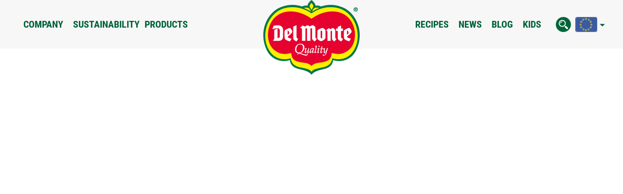

--- FILE ---
content_type: text/html; charset=UTF-8
request_url: https://www.delmonteeurope.com/products/frozen-fruit/summer-fruits.htm
body_size: 6098
content:
<!doctype html>
<!--[if lt IE 7 ]> <html class="ie6"> <![endif]-->
<!--[if IE 7 ]>    <html class="ie7"> <![endif]-->
<!--[if IE 8 ]>    <html class="ie8"> <![endif]-->
<!--[if IE 9 ]>    <html class="ie9"> <![endif]-->
<!--[if (gt IE 9)|!(IE)]><!-->
<html lang="eu">
<!--<![endif]-->
<head>
<meta charset="utf-8" />
	<title>Del Monte Europe - Frozen Fruit | Frozen Summer Fruits</title>
	<meta name="description" content="" />
	<meta name="keywords" content="" />
		 <meta http-equiv="Content-Type" content="text/html; charset=utf-8" />
    <meta name="viewport" content="width=device-width, initial-scale=1.0, maximum-scale=1.0, user-scalable=no"/>
	<meta name="SKYPE_TOOLBAR" content="SKYPE_TOOLBAR_PARSER_COMPATIBLE" />
	<meta name="format-detection" content="telephone=no">
	<link rel="apple-touch-icon" sizes="57x57" href="/img/icon/apple-icon-57x57.png">
	<link rel="apple-touch-icon" sizes="60x60" href="/img/icon/apple-icon-60x60.png">
	<link rel="apple-touch-icon" sizes="72x72" href="/img/icon/apple-icon-72x72.png">
	<link rel="apple-touch-icon" sizes="76x76" href="/img/icon/apple-icon-76x76.png">
	<link rel="apple-touch-icon" sizes="114x114" href="/img/icon/apple-icon-114x114.png">
	<link rel="apple-touch-icon" sizes="120x120" href="/img/icon/apple-icon-120x120.png">
	<link rel="apple-touch-icon" sizes="144x144" href="/img/icon/apple-icon-144x144.png">
	<link rel="apple-touch-icon" sizes="152x152" href="/img/icon/apple-icon-152x152.png">
	<link rel="apple-touch-icon" sizes="180x180" href="/img/icon/apple-icon-180x180.png">
	<link rel="icon" type="image/png" sizes="192x192"  href="/img/icon/android-icon-192x192.png">
	<link rel="icon" type="image/png" sizes="32x32" href="/img/icon/favicon-32x32.png">
	<link rel="icon" type="image/png" sizes="96x96" href="/img/icon/favicon-96x96.png">
	<link rel="icon" type="image/png" sizes="16x16" href="/img/icon/favicon-16x16.png">
	<!--link rel="manifest" href="/img/icon/manifest.json"-->
	<meta name="msapplication-TileColor" content="#ffffff">
	<meta name="msapplication-TileImage" content="/ms-icon-144x144.png">
	<meta name="theme-color" content="#ffffff">
	<link href="https://fonts.googleapis.com/css?family=Heebo:100,300,400,500,700,800,900" rel="stylesheet">
	<link href="/css/style.css" rel="stylesheet" type="text/css" />
	<link href="/css/main.css" rel="stylesheet" type="text/css" />
	<link href="/css/animate.css" rel="stylesheet" type="text/css" />
	<link href="/css/font-awesome.css" rel="stylesheet" type="text/css" />
	<link href="/css/customStyle.css" rel="stylesheet" type="text/css" />
	<script async="async" src=" https://consent.trustarc.com/notice?domain=eufreshdelmonte.com&c=teconsent&js=nj&noticeType=bb&gtm=1"></script>
<script src=" https://consent.trustarc.com/autoblockasset/core.min.js?domain=eufreshdelmonte.com"></script>
<script src=" https://consent.trustarc.com/autoblockoptout?domain=eufreshdelmonte.com"></script>
	<script src="/js/libs/jquery-1.11.0.min.js"></script>
	<script src="/js/libs/classie.js"></script>
	<script src="/js/libs/selectFx.js"></script>
	<!--[if lt IE 9]>
	  <script src="http://html5shim.googlecode.com/svn/trunk/html5.js"></script>
	  <script src="http://css3-mediaqueries-js.googlecode.com/svn/trunk/css3-mediaqueries.js"></script>
	<![endif]-->
	<script src="/js/main.js?v=1.1"></script>
	<script src="/js/function.js?v=1"></script>
	<script src="/js/utils.js?v=1"></script>
	<script type="text/javascript">var dSite_path='/'</script>
    <script type="text/javascript">var delmonteWeb_defVal='1_1__1_1__1_/'</script>
    <script src="https://maps.googleapis.com/maps/api/js?key=AIzaSyAbKlm5nOrgU4-Otqs751t9fXlNk013Vc8&libraries=places"></script>
    <!--THIS IS NEW WEBSITE-->
    <style>
        #consent_blackbar{
   position: fixed;
  bottom: 0 !important; 
    z-index: 100;
}
#truste-consent-track{
    background-color: rgba(0, 117, 55, 0.9) !important;
        border: none !important;
}
#teconsent{
    text-align: center;
    padding-top: 10px;
}
    </style>
</head>
<body >
	<main>
	    <div id="consent_blackbar"></div>
		<div id="loading">
		  <img src="/img/logo.png" alt="" id="logo-load">
		  <img src="/img/three-dots.svg" alt="" id="svg-load" class="svg">
		</div>
		<header>
		<div class="center clearfix">
			<a href="/"><img src="/img/logo.png" alt="" id="logo"></a>
				<ul class="menu menu-left clearfix edTplCont" id="mainMenuHeaderLeft" data-rel="G_men">
											<li class="sub easing">
							<a href=" /company.htm " title="COMPANY" class="">COMPANY <span class="easing"></span></a>
														<div class="submenu">
							  <div class="center clearfix">							  
																			<p><a href="/company/History.htm" title="HISTORY"  class="">HISTORY</a></p>								
																			<p><a href="/company/careers.htm" title="CAREERS"  class="">CAREERS</a></p>								
																			<p><a href="/company/contact-us.htm" title="CONTACTS"  class="">CONTACTS</a></p>								
																							
							  </div>
							</div>	
														
						</li>						
											<li class="easing">
							<a href=" /sustainability.htm " title="SUSTAINABILITY" class="">SUSTAINABILITY <span class="easing"></span></a>
															
						</li>						
											<li class="easing">
							<a href=" /products.htm " title="PRODUCTS" class=" red">PRODUCTS <span class="easing"></span></a>
															
						</li>						
											
									
				</ul>
				<ul class="menu menu-right clearfix  edTplCont" id="mainMenuHeaderRight" data-rel="G_men">
											<li class="easing"><a href=" /recipes.htm " title="RECIPES" class="">RECIPES <span class="easing"></span></a>
								
						</li>
											<li class="easing"><a href=" /news.htm " title="NEWS" class="">NEWS <span class="easing"></span></a>
								
						</li>
											<li class="easing"><a href=" /blog.htm " title="BLOG" class="">BLOG <span class="easing"></span></a>
								
						</li>
											<li class="easing"><a href=" /kids-world.htm " title="KIDS" class="">KIDS <span class="easing"></span></a>
								
						</li>
						
					
				</ul>				 				
				<img src="/img/btn-menu.png"  alt="" class="btn-mobile">
				<div id="mobile">
				  <img src="/img/btn-close.png"  alt="" class="btn-close">
				  <ul class="edTplCont" id="mainMenuHeaderMobile" data-rel="G_men">
					<li>
						<form id="search_results" method="post" enctype="multipart/form-data" action="/">
							<input type="hidden" name="cmd" value="ser" />
							<input type="hidden" name="module" value="search" />
							<input type="hidden" name="current_url" value="" />
							<input type="hidden" name="webId" value="1" />
							<input type="hidden" name="search_culture_id" value="1" />
							<input type="hidden" name="mpq" value="search.htm " />
						    <input type="search" name="searchResults" autocomplete="on" id="searchWord1" placeholder="Search">
						    <input type="submit" value="search">							
						</form>
					</li>
					<li>-</li>
											<li><a href=" /company.htm " title="COMPANY">COMPANY</a></li>
																	<li><a href=" /company/History.htm " title="HISTORY">HISTORY</a></li>
																	<li><a href=" /products.htm " title="PRODUCTS">PRODUCTS</a></li>
																	<li><a href=" /recipes.htm " title="RECIPES">RECIPES</a></li>
																	<li><a href=" /lisa-faulkner.htm " title="LISA FAULKNER">LISA FAULKNER</a></li>
																	<li><a href=" /sustainability.htm " title="SUSTAINABILITY">SUSTAINABILITY</a></li>
																	<li><a href=" /news.htm " title="NEWS">NEWS</a></li>
																	<li><a href=" /blog.htm " title="BLOG">BLOG</a></li>
																	<li><a href=" /company/contact-us.htm " title="CONTACTS">CONTACTS</a></li>
																	<li><a href=" /company/careers.htm " title="CAREERS">CAREERS</a></li>
																	<li><a href=" /lisa-faulkner.htm " title="LISA FAULKNER">LISA FAULKNER</a></li>
																
					<li>-</li>
					<li class="lang-mobile">
					  <span>Select your country</span>
								
							<span>
								<img src="/img/flag-eu.png" alt="" />Europe: 
																	<a href="http://www.delmonteeurope.com" class="websLangL">EN</a> 
																</span>												
								
							<span>
								<img src="/img/flag-be.png" alt="" />Belgium: 
																	<a href="http://www.delmonteeurope.be" class="websLangL">FR</a> | <a href="http://www.delmonteeurope.be/nl-be" class="websLangL">NL</a> 
																</span>												
								
							<span>
								<img src="/img/flag-fr.png" alt="" />France: 
																	<a href="http://www.delmonteeurope.fr" class="websLangL">FR</a> 
																</span>												
								
							<span>
								<img src="/img/flag-de.png" alt="" />Germany: 
																	<a href="http://www.delmonteeurope.de" class="websLangL">DE</a> 
																</span>												
								
							<span>
								<img src="/img/flag-gr.png" alt="" />Greece: 
																	<a href="http://www.delmonteeurope.gr" class="websLangL">GR</a> 
																</span>												
								
							<span>
								<img src="/img/flag-it.png" alt="" />Italy: 
																	<a href="http://www.delmonteeurope.it" class="websLangL">IT</a> 
																</span>												
								
							<span>
								<img src="/img/flag-nl.png" alt="" />Netherlands: 
																	<a href="http://www.delmonteeurope.nl" class="websLangL">NL</a> 
																</span>												
								
							<span>
								<img src="/img/flag-pl.png" alt="" />Poland: 
																	<a href="http://www.delmonteeurope.pl" class="websLangL">PL</a> 
																</span>												
								
							<span>
								<img src="/img/flag-ru.png" alt="" />Russia: 
																	<a href="http://www.freshdelmonte.ru" class="websLangL">RU</a> 
																</span>												
								
							<span>
								<img src="/img/flag-es.png" alt="" />Spain: 
																	<a href="http://www.delmonteeurope.es" class="websLangL">ES</a> 
																</span>												
								
							<span>
								<img src="/img/flag-se.png" alt="" />Sweden: 
																	<a href="http://www.delmonteeurope.se" class="websLangL">SE</a> 
																</span>												
								
							<span>
								<img src="/img/flag-gb.png" alt="" />United Kingdom: 
																	<a href="http://www.delmonteeurope.uk" class="websLangL">EN</a> 
																</span>												
										
					</li>
				  </ul>
				</div>
			
			<div class="second-menu">
				<img src="/img/menu-search.png" alt="" class="search">
				<div class="lang edTplCont" id="mainLanguage" data-rel="G_web">
					<img src="/img/flag-eu.png"  alt="EN">
					<img src="/img/arrow-menu.png"  alt="">
					<div class="sub-lang edTplCont" id="mainWebsites" data-rel="G_web">
												
						<p>
						<img src="/img/flag-eu.png" alt="" />Europe: 
						<span>
													<a href="http://www.delmonteeurope.com" class="websLangL">EN</a> 
												</span>
						</p>						
												
						<p>
						<img src="/img/flag-be.png" alt="" />Belgium: 
						<span>
													<a href="http://www.delmonteeurope.be" class="websLangL">FR</a> | <a href="http://www.delmonteeurope.be/nl-be" class="websLangL">NL</a> 
												</span>
						</p>						
												
						<p>
						<img src="/img/flag-fr.png" alt="" />France: 
						<span>
													<a href="http://www.delmonteeurope.fr" class="websLangL">FR</a> 
												</span>
						</p>						
												
						<p>
						<img src="/img/flag-de.png" alt="" />Germany: 
						<span>
													<a href="http://www.delmonteeurope.de" class="websLangL">DE</a> 
												</span>
						</p>						
												
						<p>
						<img src="/img/flag-gr.png" alt="" />Greece: 
						<span>
													<a href="http://www.delmonteeurope.gr" class="websLangL">GR</a> 
												</span>
						</p>						
												
						<p>
						<img src="/img/flag-it.png" alt="" />Italy: 
						<span>
													<a href="http://www.delmonteeurope.it" class="websLangL">IT</a> 
												</span>
						</p>						
												
						<p>
						<img src="/img/flag-nl.png" alt="" />Netherlands: 
						<span>
													<a href="http://www.delmonteeurope.nl" class="websLangL">NL</a> 
												</span>
						</p>						
												
						<p>
						<img src="/img/flag-pl.png" alt="" />Poland: 
						<span>
													<a href="http://www.delmonteeurope.pl" class="websLangL">PL</a> 
												</span>
						</p>						
												
						<p>
						<img src="/img/flag-ru.png" alt="" />Russia: 
						<span>
													<a href="http://www.freshdelmonte.ru" class="websLangL">RU</a> 
												</span>
						</p>						
												
						<p>
						<img src="/img/flag-es.png" alt="" />Spain: 
						<span>
													<a href="http://www.delmonteeurope.es" class="websLangL">ES</a> 
												</span>
						</p>						
												
						<p>
						<img src="/img/flag-se.png" alt="" />Sweden: 
						<span>
													<a href="http://www.delmonteeurope.se" class="websLangL">SE</a> 
												</span>
						</p>						
												
						<p>
						<img src="/img/flag-gb.png" alt="" />United Kingdom: 
						<span>
													<a href="http://www.delmonteeurope.uk" class="websLangL">EN</a> 
												</span>
						</p>						
											</div>
				</div>
			</div>			
		</div>		 

		  <div id="search">
			<div class="center">
			  <p>Type your research (product, recipe, blog...)</p>

			  <form id="search_results2" method="post"  enctype="multipart/form-data" action="/">
					<input type="hidden" name="cmd" value="ser" />
					<input type="hidden" name="module" value="search" />
					<input type="hidden" name="current_url" value="" />
					<input type="hidden" name="webId" value="1" />
					<input type="hidden" name="search_culture_id" value="1" />
					<input type="hidden" name="mpq" value="search.htm " />
					<input type="search" name="searchResults" autocomplete="on" id="searchWord" placeholder="|">
					<input type="submit" class="invia" value="Submit"></input>					
				</form>
			</div>
			<img src="/img/btn-close.png" class="btn-close" alt=""/>
		  </div>

		</header>

		<!--HEADER END-->
		
		
			<div id="products-detail">
			<div class="">
				<section class="clearfix">
					<div class="layer">
						<div class="row">
							<div class="col-12">
								<div class="img-responsive  easing" style="height:700px; width:100vw;">
									<img  src='/media/europe/Frozen Fruit UK/FrozenFruitSection.jpg' alt="" title=""/>
								</div>
							</div>
						</div>
						<div class="caption">
							<div class="top-align">
								<div class="row">
									<div class="col-12 center">
										<h2 class="white">Del Monte Frozen Summer Fruits</h2>
									</div>
								</div>
							</div>
						</div>
						<div class="alpha-product">
							<img  class="product-img" src='/media/europe/Frozen Fruit UK/SummerFruits_ID.png' alt="" title=""/>
						</div>
					</div>
				</section>
				<section class="clearfix">
					<div class="text-container">
					  <div class="row">
						<div class="col-6">
						  <div class="description">
							<h5>Description:</h5>
							<p><p>Del Monte Frozen Summer Fruits&nbsp;are part of the newest range from Del Monte&reg;, that includes 11 varieties of the freshest frozen fruits for your cockails, smoothies and flavoursome fruit salads.</p><p>&nbsp;</p><p>Shop it now:&nbsp;<a href="https://www.iceland.co.uk/p/del-monte-summer-fruits-430g/86445.html" target="_blank">https://www.iceland.co.uk/p/del-monte-summer-fruits-430g/86445.html</a></p></p>
						  </div>
						  							<div class="flavour">
								<h5>Other flavours:</h5>
								<div class="flag-container">
																		<a href="/products/frozen-fruit/Lemon-Slices.htm" title="Del Monte Frozen Lemon Slices"><img src="/media/europe/products/flavours/lemon-flavour.png" alt="Del Monte Frozen Lemon Slices" title="Del Monte Frozen Lemon Slices" /></a>
																		<a href="/products/frozen-fruit/Strawberry-Bananas-Smoothie-Mix .htm" title="Del Monte Frozen Strawberry &amp; Bananas Smoothie Mix"><img src="/media/europe/products/flavours/apple-strawberry-banana-flavour.png" alt="Del Monte Frozen Strawberry &amp; Bananas Smoothie Mix" title="Del Monte Frozen Strawberry &amp; Bananas Smoothie Mix" /></a>
																		<a href="/products/frozen-fruit/frozen-strawberries .htm" title="Del Monte Frozen Strawberries"><img src="/media/europe/products/flavours/strawberry-flavour.png" alt="Del Monte Frozen Strawberries" title="Del Monte Frozen Strawberries" /></a>
																		<a href="/products/frozen-fruit/frozen-blackberries.htm" title="Del Monte Frozen Blackberries"><img src="/media/europe/products/flavours/mulberry-flavour.png" alt="Del Monte Frozen Blackberries" title="Del Monte Frozen Blackberries" /></a>
																		<a href="/products/frozen-fruit/Lime-Slices.htm" title="Del Monte Frozen Lime Slices"><img src="/media/europe/products/flavours/lime-flavour.png" alt="Del Monte Frozen Lime Slices" title="Del Monte Frozen Lime Slices" /></a>
																		<a href="/products/frozen-fruit/Pineapple-Chunks.htm" title="Del Monte Frozen Pineapple Chunks"><img src="/media/europe/products/flavours/pineapple-chunks-flavour.png" alt="Del Monte Frozen Pineapple Chunks" title="Del Monte Frozen Pineapple Chunks" /></a>
																		<a href="/products/frozen-fruit/mango-chunks.htm" title="Del Monte Frozen Mango Chunks "><img src="/media/europe/products/flavours/mango-chunks-flavour.png" alt="Del Monte Frozen Mango Chunks" title="Del Monte Frozen Mango Chunks" /></a>
																		<a href="/products/frozen-fruit/frozen-blueberries.htm" title="Del Monte Frozen Bluberries"><img src="/media/europe/products/flavours/blueberries-flavour.png" alt="Del Monte Frozen Bluberries" title="Del Monte Frozen Bluberries" /></a>
																		<a href="/products/frozen-fruit/frozen-raspberries.htm" title="Del Monte Frozen Raspberries"><img src="/media/europe/products/flavours/raspberries-flavour.png" alt="Del Monte Frozen Raspberries" title="Del Monte Frozen Raspberries" /></a>
																		<a href="/products/frozen-fruit/Frozen-Pomegranate-seeds.htm" title="Del Monte Frozen Pomegranate seeds"><img src="/media/europe/products/flavours/pomegranate-flavour.png" alt="Del Monte Frozen Pomegranate seeds" title="Del Monte Frozen Pomegranate seeds" /></a>
																	
								</div>							  
							</div>
																						<div class="flag">
									<h5>Available In:</h5>
									<div class="flag-container">
																			<img src="/img/flags/country-gb.png" alt="United Kingdom" title="United Kingdom">
																		</div>
								</div>
													  <div id="share" class="share-btn-group"> </div>
						</div>

						<div class="col-6">
												  <div class="table-container">
							<h5>Typical Nutrition Values (per 100 g):</h5>
							<table>
							  <tbody>
							  								  									<tr>
									  <td>Energy</td>
									  <td>138 kJ</br>33 kcal</td>
									  <td></td>
									</tr>
																									  									<tr>
									  <td>Fat</td>
									  <td>0.0g</td>
									  <td></td>
									</tr>
																									  									<tr>
									  <td>of which saturates</td>
									  <td>0.0g</td>
									  <td></td>
									</tr>
																									  									<tr>
									  <td>Carbs</td>
									  <td>5.3g</td>
									  <td></td>
									</tr>
																									  									<tr>
									  <td>of which sugars</td>
									  <td>5.3g</td>
									  <td></td>
									</tr>
																									  									<tr>
									  <td>Fiber</td>
									  <td>3.1g</td>
									  <td></td>
									</tr>
																									  									<tr>
									  <td>Protein</td>
									  <td>1.1g</td>
									  <td></td>
									</tr>
																									  									<tr>
									  <td>Salt</td>
									  <td>0.0g</td>
									  <td></td>
									</tr>
																									
							  </tbody>
							</table>
						  </div>
						  						</div>
					  </div>
				  </div>
				</section>
											</div>
		</div>
	
 
		<footer>
		 

		  <div class="social">
				<a href="https://www.facebook.com/delmonteeurope" target="_blank" title="Follow us on facebook"><img  alt="facebook" class="svg social-link" src="/img/facebook.svg"></a>
				<a href="https://twitter.com/DelMonteeurope" target="_blank" title="Follow us on twitter"><img  alt="twitter" class="svg social-link" src="/img/twitter.svg"></a>
				<a href="https://www.instagram.com/delmonteeurope/" target="_blank" title="Follow us on instagram"><img alt="instagram" class="svg social-link" src="/img/instagram.svg"></a>
				<a href="https://it.pinterest.com/DelMonteEurope/" target="_blank" title="Follow us on pinterest"><img alt="pinterest" class="svg social-link" src="/img/pinterest.svg"></a>
			</div>

		  <ul class="menu-footer edTplCont" id="footerMenu1" data-rel="G_men">
			  				<li><a href=" /company.htm " title="Our company" >Our company</a>
							<li><a href=" /sustainability.htm " title="Sustainability" >Sustainability</a>
							<li><a href=" /products.htm " title="Products" >Products</a>
							<li><a href=" /blog.htm " title="BLOG" >BLOG</a>
							<li><a href=" /news.htm " title="News" >News</a>
							<li><a href=" /company/careers.htm " title="Careers" >Careers</a>
							<li><a href=" /company/contact-us.htm " title="Contact" >Contact</a>
						
		  </ul>

		  <ul class="secondary-menu-footer edTplCont" id="footerMenu2" data-rel="G_men">
			  				<li><a href=" http://www.qreactive.com/ " title="CREDITS" target="_blank">CREDITS</a>
							<li><a href=" /cookies.htm " title="COOKIES" >COOKIES</a>
							<li><a href=" /privacy-policy.htm " title="PRIVACY POLICY" >PRIVACY POLICY</a>
							<li><a href=" /terms-and-conditions.htm " title="TERMS AND CONDITIONS" >TERMS AND CONDITIONS</a>
							<li><a href=" /Tax-Strategy.htm " title="TAX STRATEGY" >TAX STRATEGY</a>
							<li><a href=" /Job-Applicant-Data-Protection-Privacy-Notice .htm " title="JOB APPLICANT DATA PROTECTION PRIVACY NOTICE" >JOB APPLICANT DATA PROTECTION PRIVACY NOTICE</a>
							<li><a href=" Human-Trafficking-Statement " title="UK MODERN SLAVERY &amp; HUMAN TRAFFICKING STATEMENT" target="_blank">UK MODERN SLAVERY &amp; HUMAN TRAFFICKING STATEMENT</a>
							<li><a href=" uk-pension-plan " title="DMFI UK PENSION PLAN  – STATEMENT OF INVESTMENT PRINCIPLES" target="_blank">DMFI UK PENSION PLAN  – STATEMENT OF INVESTMENT PRINCIPLES</a>
				
		  </ul>
		<!--div class="edTplCont" id="footerTextInfo" data-rel="G_textEditor">
		  <p><a href="http://www.qreactive.com/" target="_blank">Design by Qreactive</a></p>
		</div-->
		<div id="teconsent"></div>
		</footer>
	<div class="errorBoxArea">
		<a href="javascript:void(0);" title="" class="closeError">x</a>
		<h2></h2>
		<p id="errorTextMs"></p>
	</div>
	 <img src="/img/goTop.png" class="goTop">
	</main>
	<script>
  (function(i,s,o,g,r,a,m){i['GoogleAnalyticsObject']=r;i[r]=i[r]||function(){
  (i[r].q=i[r].q||[]).push(arguments)},i[r].l=1*new Date();a=s.createElement(o),
  m=s.getElementsByTagName(o)[0];a.async=1;a.src=g;m.parentNode.insertBefore(a,m)
  })(window,document,'script','//www.google-analytics.com/analytics.js','ga');

  ga('create', 'UA-27285858-1', 'auto');
  ga('send', 'pageview');

</script> 
		<script>
	   //   function getCookie(name) {
    //     var value = "; " + document.cookie;
    //     var parts = value.split("; " + name + "=");
    //     if (parts.length === 2) return parts.pop().split(";").shift();
    // }
	</script>
	<script>
// 	     var acceptCookies = getCookie('pjAcceptCookie');
//     if (acceptCookies == 'YES') {
//         (function(i,s,o,g,r,a,m){i['GoogleAnalyticsObject']=r;i[r]=i[r]||function(){
//   (i[r].q=i[r].q||[]).push(arguments)},i[r].l=1*new Date();a=s.createElement(o),
//   m=s.getElementsByTagName(o)[0];a.async=1;a.src=g;m.parentNode.insertBefore(a,m)
//   })(window,document,'script','//www.google-analytics.com/analytics.js','ga');

//   ga('create', 'UA-27285858-1', 'auto');
//   ga('send', 'pageview');
//     } else {
//         //User refused cookies
//     }
	</script>
	<!-- COOKIE CONSENT BANNER  -->
	<!--<script src="../../accept/cookie/load.js"></script>-->
<!-- END COOKIE CONSENT BANNER -->

</body>

</html>


--- FILE ---
content_type: text/css
request_url: https://www.delmonteeurope.com/css/style.css
body_size: 7052
content:
@import url('https://fonts.googleapis.com/css?family=Roboto&subset=cyrillic,cyrillic-ext');

/* RESET */
html, body, div, span, applet, object, iframe,
h1, h2, h3, h4, h5, h6, p, blockquote, pre,
a, abbr, acronym, address, big, cite, code,
del, dfn, em, img, ins, kbd, q, s, samp,
small, strike, strong, sub, sup, tt, var,
b, u, i, center,
dl, dt, dd, ol, ul, li,
fieldset, form, label, legend,
table, caption, tbody, tfoot, thead, tr, th, td,
article, aside, canvas, details, figcaption, figure,
footer, header, hgroup, menu, nav, section, summary,
time, mark, audio, video{margin:0; padding:0; border:0; outline:0; font-size:100%; font:inherit; vertical-align:baseline}
article, aside, details, figcaption, figure, footer, header, hgroup, menu, nav, section{display:block}
body{line-height:1}
ol, ul{list-style:none}
blockquote, q{quotes:none}
blockquote:before, blockquote:after,
q:before, q:after{content:''; content:none}
ins{text-decoration:none}
del{text-decoration:line-through}
table{border-collapse:collapse; border-spacing:0}
a{text-decoration:none;color:#006339}
p{color:#333;}

button, input, optgroup, select, textarea{color:inherit; font:inherit; margin:0;}
button{overflow:visible;}
button, select{text-transform:none;}
button, html input[type="button"], input[type="reset"], input[type="submit"]{-webkit-appearance:button; cursor:pointer;}
button[disabled], html input[disabled]{cursor:default;}
button::-moz-focus-inner, input::-moz-focus-inner{border:0; padding:0;}
input{line-height:normal; padding:0; margin:0; outline:0; border:0; -webkit-box-sizing:border-box; -moz-box-sizing:border-box; box-sizing:border-box;}
input[type="checkbox"], input[type="radio"]{box-sizing:border-box; padding:0;}
input[type="number"]::-webkit-inner-spin-button, input[type="number"]::-webkit-outer-spin-button{height:auto;}
input[type="search"]{-webkit-appearance:textfield; -moz-box-sizing:content-box; -webkit-box-sizing:content-box; box-sizing:content-box;}
input[type="search"]::-webkit-search-cancel-button, input[type="search"]::-webkit-search-decoration{-webkit-appearance:none;}
* { box-sizing: border-box; }
* html .clearfix{height:1%; overflow:visible;}
*+html .clearfix{min-height:1%;}
.clearfix:after{clear:both; content:"."; display:block; height:0; visibility:hidden; font-size:0;}
.clear{clear:both;}
/* FINE RESET */

/* FONT */
/*
@font-face{font-family:'Charbroil'; src:url('font/charbroil-webfont.eot'); src:url('font/charbroil-webfont.eot?#iefix') format('embedded-opentype'), url('font/charbroil-webfont.woff2') format('woff2'), url('font/charbroil-webfont.woff') format('woff'), url('font/charbroil-webfont.ttf') format('truetype'), url('font/charbroil-webfont.svg#charbroilregular') format('svg'); font-weight:normal; font-style:normal;}
*/
@font-face {
    font-family: 'Charbroil';
    src: url('font/Coldsmith_Pro-webfont.ttf') format('truetype');
    font-weight: normal;
    font-style: normal;
}
/*@font-face{font-family:'Din-Regular'; src:url('font/din_regular-webfont.eot'); src:url('font/din_regular-webfont.eot?#iefix') format('embedded-opentype'), url('font/din_regular-webfont.woff2') format('woff2'), url('font/din_regular-webfont.woff') format('woff'), url('font/din_regular-webfont.ttf') format('truetype'), url('font/din_regular-webfont.svg#dinregular') format('svg'); font-weight:normal; font-style:normal;}
@font-face{font-family:'Din-Bold'; src:url('font/din_bold-webfont.eot'); src:url('font/din_bold-webfont.eot?#iefix') format('embedded-opentype'), url('font/din_bold-webfont.woff2') format('woff2'), url('font/din_bold-webfont.woff') format('woff'), url('font/din_bold-webfont.ttf') format('truetype'), url('font/din_bold-webfont.svg#dinbold') format('svg'); font-weight:normal; font-style:normal;}
@font-face{font-family:'Din-Condensed-Bold'; src:url('font/din_condensed_bold-webfont.eot'); src:url('font/din_condensed_bold-webfont.eot?#iefix') format('embedded-opentype'), url('font/din_condensed_bold-webfont.woff2') format('woff2'), url('font/din_condensed_bold-webfont.woff') format('woff'), url('font/din_condensed_bold-webfont.ttf') format('truetype'), url('font/din_condensed_bold-webfont.svg#dincond-boldregular') format('svg'); font-weight:normal; font-style:normal;}*/
@font-face {
    font-family: 'Din-Regular';
    src: url('font/Roboto-Regular.ttf') format('truetype');
    font-weight: normal;
    font-style: normal;
}
@font-face {
    font-family: 'Din-Bold';
    src: url('font/Roboto-Bold.ttf') format('truetype');
    font-weight: normal;
    font-style: normal;
}
@font-face {
    font-family: 'Din-Condensed-Bold';
    src: url('font/RobotoCondensed-Bold.ttf') format('truetype');
    font-weight: normal;
    font-style: normal;
}
/* FINE FONT */

html, body{width:100%; height:auto; font-family:arial; font-size:100.01%; -ms-text-size-adjust:100%; -webkit-text-size-adjust:100%; -webkit-font-smoothing:antialiased; -moz-osx-font-smoothing:grayscale; text-rendering:auto; -webkit-font-smoothing:antialiased; /*background-color:#f7f7f7;*/ background:#fff;}

#loading{position:fixed; background:#f7f7f7; top:0; left:0; width:100%; height:100%; z-index:999;}
#loading #logo-load{position:absolute; top:-100px; left:0; right:0; bottom:0; margin:auto;}
#loading #svg-load{position:absolute; top:0; left:0; right:0; bottom:-100px; margin:auto;}
#loading svg circle{fill:#006339}

main{overflow:hidden}
.easing{-webkit-transition:all 0.35s ease; -ms-transition:all 0.35s ease; -moz-transition:all 0.35s ease; -o-transition:all 0.35s ease; transition:all 0.35s ease;}
.center{width:94%; position:relative; margin:0 auto; float:none !important;}
.middle-align{display:table-cell; vertical-align:middle;}
.hidden{-webkit-opacity:0; -moz-opacity:0; opacity:0;}
.visible{-webkit-opacity:1; -moz-opacity:1; opacity:1;}

.marchio{font:18px/10px 'din-condensed-bold',sans-serif; vertical-align:top;}

header{height:100px; width:100%; position:relative; background:#f7f7f7; z-index:100}
header .center{height:100px;}
header #logo{position:absolute; top:0; left:50%; margin-left:-99px; z-index:10;}
header .menu{float:left; width:calc(50% - 99px); position:relative;}
header .menu-right{float:right; width:auto; margin-right:130px;}
header .menu li{float:left; margin:0 15px; font:30px/100px 'Din-Condensed-Bold', arial, sans-serif !important; color:#006339; position:relative;}
header .menu-left li:last-child{margin-left:0;}
header .menu-right li:last-child{margin-right:0;}
header .menu li.sub{cursor:pointer;}
header .menu li a{color:#006339; font:22px/90px 'Din-Condensed-Bold', arial, sans-serif !important;}
header .menu li a.red{color:#ff1018; color:#006339;}
header .menu li span{display:block; width:0%; height:3px; background:#006339; position:absolute; bottom:20px;}
header .menu li a.red span{background:#ff1018; background:#006339}
header .menu-right li span{right:0}
header .menu li:hover span, header .menu li.active span{width:100%;}

/*header .submenu{width:100%; height:60px; background:#f7f7f7; position:absolute; top:100px; display:none;}
header .submenu .center{display:none;}
header .submenu p{float:left; margin:0 15px; font:25px/60px 'Din-Condensed-Bold', arial, sans-serif;}
header .submenu p a{font-family:'Din-Condensed-Bold', arial, sans-serif;}
header .submenu p a.red{color:#ff1018}
header .submenu #menu-blog p{float:right;}
header .submenu #menu-blog p:first-child{margin-right:130px;}
header .submenu p a{color:#006339;}*/
header .submenu{width:100%; height:60px; background:#f7f7f7; position:fixed; top:100px; display:none; left:0;}
header .submenu .center{height:60px;}
header .submenu p{float:left; margin:0 15px; font:25px/60px 'Din-Condensed-Bold', arial, sans-serif;}
header .submenu p a{font-family:'Din-Condensed-Bold', arial, sans-serif; line-height:60px !important;}
header .submenu p a.red{color:#ff1018}
header .menu-right .submenu p{float:right;}
header .menu-right .submenu p:first-child{margin-right:130px;}
header .submenu p a{color:#006339;}

header .second-menu{width:100px; height:31px; position:absolute; top:35px; right:0; z-index:}
header .second-menu .search{position:absolute; left:0; top:0; cursor:pointer;}
header .second-menu .lang{height:100%; width:60px; position:absolute; right:0; top:0; z-index:50}
header .second-menu .lang img{cursor:pointer;}
header .second-menu .lang img:first-child{height:100%;}
header .second-menu .lang img:nth-child(2){position:absolute; right:0; top:14px;}
header .second-menu .lang .sub-lang{position:absolute; width:258px; height:390px; background:#333; top:30px; right:0; display:none;}
header .second-menu .lang .sub-lang p{height:17px; width:210px; margin:0 auto 12px; color:#f7f7f7; font:21px/17px 'Din-Condensed-Bold', arial, sans-serif;}
header .second-menu .lang .sub-lang p:first-child{margin-top:25px;}
header .second-menu .lang .sub-lang p:last-child{margin-bottom:0;}
header .second-menu .lang .sub-lang p img{vertical-align:middle; display:block; margin-right:10px; height:17px; width:auto; float:left; cursor:auto;}
header .second-menu .lang .sub-lang p a{color:#f7f7f7;}
header .second-menu .lang .sub-lang p span{float:right;}
header .btn-mobile{position:absolute; right:0; top:50%; margin-top:-23.5px; display:none; cursor:pointer;}
header .btn-close{position:absolute; right:10px; top:27px; display:block; cursor:pointer; z-index:100;}
#mobile{position:fixed; top:0; left:0; width:100%; height:100%; background:rgba(49, 134, 62, 0.95); overflow-y:scroll; display:none; z-index:9999;}
#mobile ul{position:relative; width:100%; padding:100px 0; overflow:hidden;}
#mobile ul li{color:#f7f7f7; font:25px/30px 'Din-Condensed-Bold', arial, sans-serif; text-align:center; margin:5px 0;}
#mobile ul li a{color:#f7f7f7;}
#mobile ul li:last-child{margin-top:20px;}
#mobile form{width:90%; max-width:400px; margin:0 auto;}
#mobile input[type="search"]{width:85%; padding:0 2%; max-width:340px; height:40px; font:20px/40px 'Din-Bold', arial; color:#333; float:left; background:#f7f7f7;}
#mobile input[type="submit"]{width:40px; height:40px; background:#006339 url('../img/icon-search.png') center center no-repeat; overflow:hidden; text-indent:99999px; float:right;}
#mobile ul li.lang-mobile span{display:block; height:17px; width:230px; margin:0 auto 12px; color:#f7f7f7; font:26px/17px 'Din-Condensed-Bold', arial, sans-serif; text-align:left;}
#mobile ul li.lang-mobile span:last-child{margin-bottom:0;}
#mobile ul li.lang-mobile span img{vertical-align:middle; display:block; margin-right:10px; height:17px; width:auto; float:left; cursor:auto;}

#search{position:fixed; top:0; left:0; width:100%; height:100%; background:rgba(49, 134, 62, 0.8); display:none; z-index:9999;}
#search .center{padding-top:50px;}
#search p{font:28px/28px 'Din-bold', arial, sans-serif !important; color:#f7f7f7; margin:0 auto 15px; width:90%;}
#search form{width:90%; margin:0 auto;}
#search input[type="search"]{border-bottom:2px solid rgb(49, 134, 62); border-bottom:2px solid #fff; background:rgba(255, 255, 255, .15); height:95px; font:26px/95px 'Din-Condensed-Bold', arial, sans-serif; color:#f7f7f7; box-sizing:border-box;}
#search input[type="submit"]{width:300px; height:50px; margin:10px 0 0;  background:#fff; color:rgba(49, 134, 62, 1); font:24px/normal 'Din-bold', arial, sans-serif; float:right; text-transform:uppercase; position:relative;}
#search .btn-close{position:absolute; width:25px; height:auto; top:10px; right:10px;}

footer{padding:80px 0; background:#e4e4e4; margin:10px 0;}
footer .flag-footer{text-align:center; max-width:1024px; margin:0 auto 45px;}
footer .flag-footer img{margin:5px;}
footer .social{text-align:center; max-width:1024px; margin:0 auto 50px;}
footer .social a{display:inline-block; height:43px; width:50px;}
footer .social svg{height:30px; margin:5px 10px;}
footer .social svg path{fill:#333; -webkit-transition:all 0.35s ease; -ms-transition:all 0.35s ease; -moz-transition:all 0.35s ease; -o-transition:all 0.35s ease; transition:all 0.35s ease;}
footer .social svg:hover path{fill:#006339;}
footer .menu-footer{text-align:center; max-width:1024px; margin:0 auto 30px;}
footer .menu-footer li{margin:0 20px 30px; font:26px/26px 'Din-Bold', arial, sans-serif !important; text-transform:uppercase; display:inline-block;}
footer .menu-footer li a{color:#333;}
footer .secondary-menu-footer{text-align:center; max-width:1024px; margin:0 auto 50px;}
footer .secondary-menu-footer li{margin:0 15px; font:20px/20px 'Din-Bold', arial, sans-serif; text-transform:uppercase; display:inline-block;}
footer .secondary-menu-footer li a{color:#333;}
footer p{text-align:center; max-width:1024px; margin:0 auto; font:22px/32px 'Din-Regular', arial, sans-serif; color:#333;}
footer p a{color:#333;}
footer p a:hover{color:#E5007F;}

.goTop{position:fixed; right:2.5%; bottom:2.5%; cursor:pointer; z-index:-100; border-radius:50px; transition: opacity 0.2s ease-out; opacity:0;}
.goTop.show{z-index:100; opacity:.85;}

/* SLIDE HOME */
#slideBig{height:650px; height:calc(100vh - 100px); min-height:380px; max-height:650px; background:#000; position:relative;}
#slideBig li{height:650px; height:calc(100vh - 100px); min-height:380px; max-height:650px; position:relative;}
#slideBig li .imgLiquid{width:100%; height:100%; position:absolute; top:0; left:0; opacity:.7;}
#slideBig .bx-controls-direction a{position:absolute; padding:3rem;/* Arrow size */ -moz-box-shadow:1px -1px 0 1px #f7f7f7 inset; -webkit-box-shadow:2px -2px #f7f7f7 inset; box-shadow:1px -1px 0 1px #f7f7f7 inset; border:solid transparent; border-width:0 0 2rem 2rem; transition:0.2s; top:50%; margin:-67px 0 0 0;}
#slideBig .bx-controls-direction a:hover{-moz-box-shadow:2px -2px 0 2px #f7f7f7 inset; -webkit-box-shadow: 4px -4px #f7f7f7 inset; box-shadow:2px -2px 0 2px #f7f7f7 inset;}
#slideBig .bx-controls-direction .bx-prev{transform:rotate(45deg); left:0%;}
#slideBig .bx-controls-direction .bx-next{transform:rotate(225deg); right:0%;}
#slideBig .bx-pager{text-align:center; position:absolute; width:100%; bottom:30px;}
#slideBig .bx-pager .bx-pager-item{display:inline-block; margin:2.5px;}
#slideBig .bx-pager .bx-pager-item a{display:block; width:17px; height:17px; border:2px solid #f7f7f7; border-radius:100%; overflow:hidden; text-indent:9999px;}
#slideBig .bx-pager .bx-pager-item a.active{background:#f7f7f7;}
#slideBig li .box-txt{height:auto; width:90%; max-width:600px; position:absolute; top:50%; left:50%; -webkit-transform:translate(-50%, -50%); -ms-transform:translate(-50%, -50%); transform:translate(-50%, -50%); text-align:center;}
#slideBig li .box-txt h1{color:#fff; font:55px/50px 'Din-Condensed-Bold', arial, sans-serif;}
#slideBig li .box-txt p{color:#fff; font:18px/22px 'Din-Regular', arial, sans-serif;}
/* FINE SLIDE HOME */

#social{padding:20px; text-align:center;}
#social svg{height:38px; margin:5px 10px;}
#social svg path{fill:#333; -webkit-transition:all 0.35s ease; -ms-transition:all 0.35s ease; -moz-transition:all 0.35s ease; -o-transition:all 0.35s ease; transition:all 0.35s ease;}
#social svg:hover path{fill:#006339;}

.link-prodotti{position:relative; margin-bottom:10px;}
.link-prodotti img{width:100%; height:auto;}
.link-prodotti h2{font:6.5vw 'Din-Condensed-Bold', arial, sans-serif; position:absolute; width:100%; text-align:center; top:6%}
.link-prodotti h2 a{color:#006339;}
.link-prodotti h2.homePSt a{color:#006339;font: 7vw 'Charbroil', arial, sans-serif;}
:lang(ru) .link-prodotti h2.homePSt a{font-family: 'Roboto', sans-serif;}

#home #filter{display:none;}
#home #filter .cs-select .cs-options{background:#f7f7f7; color:#333}

#home-sustainability{position:relative; background:#000;}
#home-sustainability .imgLiquid{width:100%; height:100%; opacity:.6; position:absolute; z-index:1;}
#home-sustainability .txt-sustainability{width:90%; max-width:1280px; margin:0 auto; padding:140px 0; z-index:2; position:relative}
#home-sustainability h1{font:7vw 'Charbroil', arial, sans-serif; margin:0 auto -10px; text-align:center; color:#fff;}
:lang(ru) #home-sustainability h1{font-family: 'Roboto', sans-serif;}
#home-sustainability p{font:18px/22px 'Din-Regular', arial, sans-serif; margin:0 auto; text-align:center; color:#fff;}

#last-article{min-height:500px; margin-bottom:10px;}
#last-article article{float:left; height:500px; width:calc(33.3% - 5px); margin-right:5px; background:#000; position:relative;}
#last-article article .imgLiquid{position:absolute; top:0; left:0; opacity:.9; width:100%; height:100%;}
#last-article article .txt{background:rgba(0, 0, 0, 0.6); padding:20px 3%; width:100%; position:absolute; bottom:0; left:0;}
#last-article article .txt h2{color:#fff; font:37px/37px 'Din-Condensed-Bold', arial, sans-serif; text-transform:none; padding:0; margin:0;}
#last-article article .txt p{color:#fff; font:18px/24px 'Din-Regular', arial, sans-serif; margin-top:5px; height:0; overflow:hidden;}
#last-article article:hover .txt p{height:100px;}
#last-article .news{float:right; height:500px; width:calc(66.6% - 5px); margin-left:5px;}
#last-article .news .left{float:left; width:60%; height:500px;}
#last-article .news #bxNewsImg li{height:500px;}
#last-article .news #bxNewsImg li .imgLiquid{height:100%; width:100%;}
#last-article .news .right{float:right; width:40%; height:500px; background:#006339; position:relative;}
#last-article .news #bxNewsTxt li{padding:30px 30px 0 30px; height:430px; box-sizing:border-box;}
#last-article .news #bxNewsTxt li .data{color:#fff; font:14px/14px 'Din-Regular', arial, sans-serif;}
#last-article .news #bxNewsTxt li h2{color:#fff; font:36px/32px 'Din-Condensed-Bold', arial, sans-serif; text-transform:uppercase; margin:4px auto 25px;}
#last-article .news #bxNewsTxt li p{color:#fff; font:16px/18px 'Din-Regular', arial, sans-serif; margin-bottom:23px;}
#last-article .news #bxNewsTxt li a{color:#fff; font:28px/28px 'Din-Condensed-Bold', arial, sans-serif;}
#last-article .news .right .bx-controls{width:100%; height:50px; border-top:1px solid white; position:absolute; bottom:0; left:0;}
#last-article .news .right .bx-controls .bx-pager{width:50px; height:50px; position:absolute; bottom:0; left:102px; border-right:1px solid #fff; text-align:center; color:#fff; font:16px/50px 'Din-Regular', arial; letter-spacing:-1.5px;}
#last-article .news .right span.arrow{width:50px; height:50px; display:block; position:absolute; bottom:0; left:0; border-right:1px solid #fff; z-index:90; cursor:pointer;}
#last-article .news .right span.arrow img{position:absolute; top:0; left:0; bottom:0; right:0; margin:auto;}
#last-article .news .right span.arrow-next{left:51px;}

#history .storia{height:100vh; min-height:700px; background:#000; position:relative; overflow:hidden;}
#history .storia .imgLiquid{position:relative; height:100%; width:100%; opacity:.7; background-attachment:fixed; }
#history .storia .txt-big{width:670px; height:auto; position:absolute; top:110px; left:50%; margin:0 0 0 -150px; overflow:hidden; z-index:4;}
#history .storia .txt-big.second{top:400px;}
#history .storia .txt-big h2{float:left; color:#fff; font:70px/60px 'Din-Condensed-Bold', arial, sans-serif; width:160px;}
#history .storia .txt-big p{float:left; color:#fff; font:23px/23px 'Din-Regular', arial, sans-serif; width:510px;}
#history .storia .txt-big p strong{display:block; font:33px/33px 'Din-Bold', arial, sans-serif; text-transform:uppercase}
#history .storia .txt-small{width:auto; max-width:200px; position:absolute; bottom:250px; left:50%; margin-left:10px; color:#fff; font:30px/30px 'Din-Condensed-Bold', arial, sans-serif; z-index:5;}
#history .storia .txt-small strong{font-size:40px; line-height:40px; display:block;}
#history .storia .foto{position:absolute; bottom:0; z-index:2; }
#history .storia .foto1{bottom:25px; right:210px;}
#history .storia .foto2{bottom:-10px; right:0;}
#history .storia .foto3{bottom:15px; left:15px;}
#history .storia .foto4{bottom:50px; right:0;}
#history .storia .foto5{bottom:10px; right:100px;}
#history .storia .foto6{bottom:50px; left:0px;}
#history .storia .foto7{bottom:-45px; left:130px;}
#history .storia .foto8{bottom:10px; right:25px;}
#history .storia .foto9{bottom:100px; right:100px;}
#history .storia .foto10{bottom:10px; left:25px;}
#history .storia .foto11{bottom:100px; left:200px;}
#history .storia .foto12{bottom:15px; right:15px;}
#history .storia .foto13{bottom:50px; left:0;}
#history .storia .foto14{bottom:10px; left:220px;}

#history .storia:nth-child(even) .txt-big{left:inherit; right:50%; margin:0 -150px 0 0;}
#history .storia:nth-child(even) .txt-big h2{float:right; text-align:right;}
#history .storia:nth-child(even) .txt-big p{text-align:right;}
#history .storia:nth-child(odd) .txt-small{left:inherit; right:50%; margin:0 10px 0 0; text-align:right;}
#history .linea{width:0; border-left:1px dashed #fff; border-right:1px dashed #fff; position:absolute; top:100px; left:50%; margin-left:-1px;}

#products.list-products .list-product{max-width:1440px; margin:5px auto;}
#products.list-products .list-product li{float:left; height:410px; width:25%; margin-bottom:6px; box-sizing:border-box; padding:0 5px; position:relative}
#products.list-products .list-product li .imgLiquid{width:100%; height:100%;}
#products.list-products .list-product li img{display:block; width:auto; height:300px; margin:0 auto;}
#products.list-products .list-product li .txt{height:106px; width:100%; text-align:center;}
#products.list-products .list-product li.categoria .txt{position:absolute; height:auto; top:50%; -webkit-transform:translateY(-50%); -ms-transform:translateY(-50%); transform:translateY(-50%); color:#fff;}
#products.list-products .list-product li h2{font-size:30px; line-height:30px; padding:0 5px; color:#006339; margin:0 auto; padding:0; width:90%}
#products.list-products .list-product li.categoria h2{color:#fff;}
#products.list-products .list-product li .bordo{width:0; height:4px; background-color:#fff;}
#products.list-products .list-product li:hover .bordo{background-color:#006339; width:100%}

#products-detail .product-item img.product-img{opacity:1;}
#products-detail a.product-item span{opacity:1; visibility:visible; width:94%;}
#products-detail a.product-item span h4{margin:0; font:28px/28px'din-condensed-bold',sans-serif; padding:05px; color:#006339; text-align:center;}
#products-detail a.product-item .bordo{width:0; height:4px; background-color:#fff;}
#products-detail a.product-item:hover .bordo{background-color:#006339; width:100%}

#result #products h1, #result #recipes h1, #result #wellness h1{font:117px/90px 'charbroil', sans-serif; text-align:center; padding:0; margin:80px 0 10px; color:#006339;}
:lang(ru) #result #products h1, :lang(ru) #result #recipes h1, :lang(ru) #result #wellness h1{font-family: 'Roboto', sans-serif;}
#result #products.list-products{margin-bottom:40px;}
#result .btn-load{display:block; text-align:center; padding:20px 0; margin:0 auto; width:150px; color:#fff; background:#006339; cursor:pointer; font:26px/26px 'din-condensed-bold',sans-serif;}

#contacts .mappa{min-height:750px; height:100vh; width:100%;}
#contacts .mappa .contactMapV{float:left; width:50%; height:100%;}
#contacts .mappa .contactMapV #map-canvas{height:100%;}
#contacts .mappa .city{float:left; width:45%; height:95%; padding:2.5%;}
#contacts .mappa .city li{font:20px/30px 'Din-Bold', arial, sans-serif; color:#333;}
#contacts .mappa .city li.title{margin-top:15px;}
#contacts .mappa .city li.title span{font:32px/32px 'Din-Condensed-Bold', arial, sans-serif;}
#contacts .mappa .city li.title:first-child{margin-top:0px;}
#contacts .mappa .city li a{color:#333;}
#contacts .mappa .city h2{text-transform:none; font:20px/22px 'Din-Regular', arial, sans-serif; color:#333;}
#contacts .mappa .city h2 a{color:#338361; font-weight:bold;}

#recipes-detail .our-selection{width:100%; min-height:300px; position:relative; top:-152px; margin-bottom:-150px; text-align:center;}
#recipes-detail .our-selection ul{font-size:0}
#recipes-detail .our-selection ul li{display:inline-block; width:250px; height:330px; position:relative; margin:0 0 15px;}
#recipes-detail .our-selection ul li h4{color:#006339; font:20px/24px 'Din-Condensed-Bold', arial, sans-serif; position:absolute; bottom:0; width:96%; padding:0 2%; min-height:60px; margin:0 auto;}
#recipes-detail .our-selection ul li img{position:absolute; top:0; left:0; right:0; margin:0 auto; height:80%;}

#kids{cursor:url('../img/KidsCursor.cur'), auto;}
#kids .bkg{position:relative; width:100%; height:700px;}
#kids .imgLiquid{position:relative; height:100%; width:100%;}
#kids .logo-kids{position:absolute; top:0; left:0; bottom:0; right:0; margin:auto; max-width:414px; width:90%}
#kids .content-kids{width:100%; height:auto; background:url('../img/bkg-kids2.jpg') center center no-repeat; background-size:cover; padding:50px 0 0;}
#kids .content-kids .center{max-width:1024px; width:94%; margin:0 auto}
#kids .content-kids .center h2{color:#006339; font:45px/50px 'Din-Condensed-Bold', arial, sans-serif; margin-bottom:10px;}
#kids .content-kids .center p{color:#333; font:21px/23px 'Din-regular', arial, sans-serif; margin-bottom:20px;}
#kids .content-kids .bkgApp{height:auto; margin:10px 0 30px;}
#kids .content-kids .bkgApp img{width:100%; height:auto;}
#kids .box-game{margin-top:70px;}
#kids .box-game li{height:460px; position:relative; width:33.3%; float:left;}
#kids .box-game li:nth-child(2){width:33.4%; background-color:pink}
#kids .box-game li .imgLiquid{position:absolute}
#kids .box-game li a{display:table; width:100%; height:460px;}
#kids .box-game li h3{display:table-cell; vertical-align:middle; position:relative; color:#fff; text-align:center; font:40px/43px 'Din-Condensed-Bold', arial, sans-serif;}
#kids .box-game li h3 strong{font-family:'Din-Condensed-Bold', arial, sans-serif;}
#kids .box-game li h3 .txt{display:inline-block; width:auto; text-align:left;}
#kids .box-game li .img-title{position:absolute; top:-66px; left:50%; margin-left:-152px;}

#kids .game .image{float:left; width:50%; height:768px; height:50vh;}
#kids .game .txt{float:left; width:50%; height:768px; height:50vh; display:table;}
#kids .game article:nth-child(even) .image{float:right;}
#kids .game .txt .txt-center{display:table-cell; vertical-align:middle; padding:20px; background:url(../img/bkg-kids2.jpg) center center no-repeat;}
#kids .game .txt .txt-center h2{width:70%; margin:0 auto; color:#006339; font:45px/50px 'Din-Condensed-Bold', arial, sans-serif;}
#kids .game .txt .txt-center span.btn-kids{display:block; margin:20px auto 0; width:70%;}
#kids .game .txt .txt-center span.btn-kids a{color:#fff; display:inline-block; background:#006339; padding:10px 20px; font:28px/normal 'Din-Condensed-Bold', arial, sans-serif; text-transform:uppercase;}

#reduction section .center{max-width:1280px; min-height:500px}
#reduction section h1{margin:65px .5% 30px; font:100px/100px 'charbroil', sans-serif; color:#006339;}
:lang(ru) #reduction section h1{font-family: 'Roboto', sans-serif;}
#reduction section .list-sconti{font-size:0; margin-bottom:20px;}
#reduction section .list-sconti li{width:32.33%; height:600px; display:inline-block; margin:1% .5%; background:#f7f7f7;}
#reduction section img{width:100%; height:auto; margin-bottom:20px;}
#reduction section span{padding:0 10px; display:block; text-align:right; font:16px/16px 'din-Bold',sans-serif; font-style:italic; color:#333; margin-bottom:5px}
#reduction section h2{padding:0 10px; font:28px/34px 'din-condensed-bold',sans-serif; color:#333; text-transform:uppercase; margin-bottom:5px;}
#reduction section .list-sconti li:hover h2{color:#006339;}
#reduction section p{padding:0 10px; font:20px/24px 'din-regular',sans-serif; color:#333;}
#reduction section.detail-reduction img{margin-top:70px;}
#reduction section.detail-reduction form{padding:0 10px; margin:20px 0;}
#reduction section.detail-reduction h3{margin-top:70px; font:16px/16px 'din-Bold',sans-serif; color:#333;}
#reduction section.detail-reduction input[type="text"]{width:49%; height:48px; float:left; margin:0 .5% 1%; font:16px/16px 'din-regular',sans-serif; color:#333;}
#reduction section.detail-reduction select{width:99%; height:48px; float:left; margin:0 .5% 2%; background:#f7f7f7; padding:12px 15px; border:0; border-radius:0; font:16px/16px 'din-regular',sans-serif; color:#333;}
.detail-reduction input[type="text"]::-webkit-input-placeholder{color:#333;}
.detail-reduction input[type="text"]::-moz-placeholder{color:#333;}
.detail-reduction input[type="text"]:-ms-input-placeholder{color:#333;}
.detail-reduction input[type="text"]:-moz-placeholder{color:#333;}
#reduction section.detail-reduction input[type="submit"]{float:right; margin:0 .5% 2%; width:auto; padding:0 30px; background:#006339; font:18px/18px 'din-bold',sans-serif; color:#fff;}

#products-detail #share{padding:30px 50px;}
.jssocials-shares{margin:0.2em 0;}
.jssocials-shares *{box-sizing:border-box;}
.jssocials-share{display:inline-block; vertical-align:top; margin:0.3em;}
.jssocials-share:first-child{margin-left:0;}
.jssocials-share:last-child{margin-right:0;}
.jssocials-share-logo{width:1em; vertical-align:middle; font-size:1.5em;}
img.jssocials-share-logo{width:auto; height:1em;}
.jssocials-share-link{display:inline-block; text-align:center; text-decoration:none; line-height:1;}
.jssocials-share-link.jssocials-share-link-count{padding-top:.2em;}
.jssocials-share-link.jssocials-share-link-count .jssocials-share-count{display:block; font-size:.6em; margin:0 -.5em -.8em -.5em;}
.jssocials-share-link.jssocials-share-no-count{padding-top:.5em;}
.jssocials-share-link.jssocials-share-no-count .jssocials-share-count{height:1em;}
.jssocials-share-label{padding-left:0.3em; vertical-align:middle;}
.jssocials-share-count-box{display:inline-block; height:1.5em; padding:0 0.3em; vertical-align:middle; cursor:default;}
.jssocials-share-count-box.jssocials-share-no-count{display:none;}
.jssocials-share-count{line-height:1.5em; vertical-align:middle;}
.jssocials-share-twitter .jssocials-share-link{background:#00aced;}
.jssocials-share-twitter .jssocials-share-link:hover{background:#0087ba;}
.jssocials-share-facebook .jssocials-share-link{background:#3b5998;}
.jssocials-share-facebook .jssocials-share-link:hover{background:#2d4373;}
.jssocials-share-googleplus .jssocials-share-link{background:#dd4b39;}
.jssocials-share-googleplus .jssocials-share-link:hover{background:#c23321;}
.jssocials-share-linkedin .jssocials-share-link{background:#007bb6;}
.jssocials-share-linkedin .jssocials-share-link:hover{background:#005983;}
.jssocials-share-pinterest .jssocials-share-link{background:#cb2027;}
.jssocials-share-pinterest .jssocials-share-link:hover{background:#9f191f;}
.jssocials-share-email .jssocials-share-link{background:#3490F3;}
.jssocials-share-email .jssocials-share-link:hover{background:#0e76e6;}
.jssocials-share-whatsapp .jssocials-share-link{background:#29a628;}
.jssocials-share-whatsapp .jssocials-share-link:hover{background:#1f7d1e;}
.jssocials-share-line .jssocials-share-link{background:#25af00;}
.jssocials-share-line .jssocials-share-link:hover{background:#1a7c00;}
.jssocials-share-stumbleupon .jssocials-share-link{background:#eb4823;}
.jssocials-share-stumbleupon .jssocials-share-link:hover{background:#c93412;}
.jssocials-share-link{padding:.5em .6em; color:#fff; -webkit-transition:background 200ms ease-in-out,border-color 200ms ease-in-out; transition:background 200ms ease-in-out,border-color 200ms ease-in-out;}
.jssocials-share-link:hover, .jssocials-share-link:focus, .jssocials-share-link:active{color:#fff;}
.jssocials-share-count-box{position:relative; height:2.5em; padding:0 .3em; margin-left:0.3em; background:#f5f5f5; -webkit-transition:background 200ms ease-in-out,border-color 200ms ease-in-out; transition:background 200ms ease-in-out,border-color 200ms ease-in-out;}
.jssocials-share-count-box:hover{background:gainsboro;}
.jssocials-share-count-box:hover:after{border-color:transparent gainsboro transparent transparent;}
.jssocials-share-count-box:after{content:""; display:block; position:absolute; top:0.85em; left:-0.3em; width:0; height:0; border-width:0.4em 0.4em 0.4em 0; border-style:solid; border-color:transparent #f5f5f5 transparent transparent; -webkit-transform:rotate(360deg); -ms-transform:rotate(360deg); transform:rotate(360deg); -webkit-transition:background 200ms ease-in-out,border-color 200ms ease-in-out; transition:background 200ms ease-in-out,border-color 200ms ease-in-out;}
.jssocials-share-count-box .jssocials-share-count{line-height:2.5em; color:#444;}

.videoFullScreen{width:100%; height:100vh; background:black;}
.contVideo{height:calc(100vh - 100px);}
#sustainability .slider{height:100vh;}
#sustainability .slider .bx-sustainability li img{display:block; width:100%; height:auto;}
#sustainability .slider .bx-sustainability li .imgLiquid{width:100%; height:100vh; height:calc(100vh - 51px)}
#sustainability .slider .bx-controls{width:100%; height:50px; border-top:1px solid white; position:absolute; bottom:0; left:0; background:#006339;}
#sustainability .slider .bx-controls .bx-pager{width:50px; height:50px; position:absolute; bottom:0; left:102px; border-right:1px solid #fff; text-align:center; color:#fff; font:16px/50px 'Din-Regular', arial; letter-spacing:-1.5px;}
#sustainability .slider span.arrow{width:50px; height:50px; display:block; position:absolute; bottom:0; left:0; border-right:1px solid #fff; z-index:90; cursor:pointer;}
#sustainability .slider span.arrow img{position:absolute; top:0; left:0; bottom:0; right:0; margin:auto;}
#sustainability .slider span.arrow-next{left:51px;}

#recipes #filter{max-width:1008px; margin:20px auto;}
#recipes #filter h4{text-align:center; margin:0 0 10px; color:#006339}
#recipes #filter .input-group{margin:10px 5px;}
#recipes #filter .btn-submit{max-width:none; margin:10px 5px;}

#credits .txt-credits{width:94%; max-width:980px; margin: 0 auto; padding-top:65px; color:#333; font-family:'Din-Condensed-Bold', arial, sans-serif;}
#credits .txt-credits h1{font-size:44px; line-height:46px;}
#credits .txt-credits h2{font-size:38px; line-height:40px;}
#credits .txt-credits h3{font-size:34px; line-height:36px;}
#credits .txt-credits h4{font-size:30px; line-height:32px;}
#credits .txt-credits h5{font-size:28px; line-height:30px;}
#credits .txt-credits h6{font-size:24px; line-height:26px;}
#credits .txt-credits p{font:16px/20px 'din-regular',sans-serif;}
#credits .txt-credits a{color:#006339;}
#credits .txt-credits p a{font-weight:bold;}

/* RESPONSIVE */
@media screen and ( max-width:1440px ){
  header .menu li{font-size:25px;}
  header .menu li{margin:0px 10px;}
  header .menu li, header .menu li a{font-size:20px !important;}

}

@media screen and ( max-width:1279px ){
  header .menu li, header .menu li a{font-size:15px !important;}

  #last-article .news .left{width:40%;}
  #last-article .news .right{width:60%;}

  #history .linea{left:210px;}
  #history .storia .txt-big{left:60px; margin:0;}
  #history .storia:nth-child(even) .txt-big{left:60px; right:inherit; margin: 0;}
  #history .storia:nth-child(even) .txt-big h2{float:left; text-align:left;}
  #history .storia:nth-child(even) .txt-big p{text-align:left;}
  #history .storia .txt-small{left:220px; margin:0;}
  #history .storia:nth-child(odd) .txt-small{text-align:left; left:220px; margin:0; right:inherit;}
  #history .storia .foto3{left:inherit; right:15px;}
  #history .storia .foto7{left:inherit; right:30px;}
  #history .storia .foto6{left:inherit; right:0px; bottom:0;}
  #history .storia .foto10{left:inherit; right:0px; bottom:10px;}
  #history .storia .foto11{left:inherit; right:70px; bottom:190px;}
  #history .storia .foto13{left:inherit; right:-110px; bottom:30px}
  #history .storia .foto14{left:inherit; right:100px; bottom:0;}

  #contacts .mappa{height:auto}
  #contacts .mappa .contactMapV{width:100%; height:500px;}
  #contacts .mappa .city{width:95%; height:auto;}
  #contacts .mappa .city li{float:left; margin:0 15px 0 0;}

  #products.list-products .list-product li{width:33.33%;}
}

@media screen and ( max-width:1024px ){
  header #logo{margin:0; left:0;}
  header .menu, header .second-menu, header .submenu{display:none !important;}
  header .btn-mobile{display:block;}
  #slideBig .bx-controls-direction a{display:none;}
  #last-article article{display:none;}
  #last-article .news{width:100%; height:auto;}
  #last-article .news .left{width:100%;}
  #last-article .news .right{width:100%; height:auto; padding-bottom:70px;}
  #last-article .news #bxNewsTxt li{min-height:380px; height:auto;}
  #home #sustainability .layer{height:480px !important;}

  #history .storia .imgLiquid{background-attachment:initial;}
  #history .storia .foto{display:none;}
}

@media screen and ( max-width:1023px ){
  #kids .box-game li, #kids .box-game li:nth-child(2){width:100%;}
  #products.list-products .list-product li{width:50%;}

  #reduction section .list-sconti li{width:49%}

  #sustainability .slider{height:auto; padding-bottom:51px;}
  #sustainability .slider .bx-sustainability li .imgLiquid{background:none !important; height:auto;}
  #sustainability .slider .bx-sustainability li .imgLiquid img{display:block !important; visibility:visible;}

}

@media screen and ( max-width:767px ){
  header #logo{height:80px; width:auto; top:10px;}
  #mobile input[type="search"]{width:calc(100% - 60px)}

  #slideBig .bx-pager{bottom:10px;}
  #home #last-article .news .left{display:none}
  #home-sustainability .txt-sustainability{padding:60px 0;}
  #home-sustainability h1{font-size:40px; margin-bottom:10px;}

  #home #filter{display:block;}
  #home .link-prodotti img{display:none;}
  #home .link-prodotti h2{font-size:40px; position:relative;}

  #history .linea{left:2.5%; display:none;}
  #history .storia{min-height:0; height:auto;}
  #history .storia .imgLiquid{position:absolute; top:0; left:0; opacity:.5}
  #history .storia .txt-big, #history .storia:nth-child(even) .txt-big{left:5%; top:0; margin:50px 0 30px; width:90%; position:relative;}
  #history .storia .txt-big.second, #history .storia:nth-child(even) .txt-big.second{margin-bottom:50px; top:0}
  #history .storia .txt-big h2{float:none; text-align:left; width:100%; font:40px/40px 'Din-Condensed-Bold', arial, sans-serif;}
  #history .storia .txt-big p{text-align:left; width:100%; font:18px/18px 'Din-Regular', arial, sans-serif;}
  #history .storia .txt-big p strong{font:23px/23px 'Din-Bold', arial, sans-serif;}
  #history .storia .txt-small, #history .storia:nth-child(odd) .txt-small{text-align:left; left:0; bottom:0; width:90%; margin:0 5% 50px; right:inherit; position:relative;}
  #products.list-products .list-product li{width:100%; height:auto; padding-bottom:10px}
  #products.list-products .list-product li.categoria{width:100%; height:400px; padding-bottom:0;}
  #products.list-products .list-product li .txt{height:auto;}

  #kids .game .image{float:none; min-height:384px; height:33vh; width:100%;}
  #kids .game .txt{float:none; min-height:384px; height:33vh; width:100%;}
  #kids .game article:nth-child(even) .image{float:none;}

  #reduction section .list-sconti li{width:99%; height:auto; padding-bottom:30px; margin-bottom:30px}
  #reduction section.detail-reduction input[type="text"]{width:99%;}

  footer .menu-footer{display:none;}
  footer p{font-size:14px; line-height:18px; padding:0 15px}
  footer .secondary-menu-footer li{font:20px/20px 'Din-Bold', arial, sans-serif; margin-bottom:10px;}
}

@media print {
  header .menu,
  header .second-menu,
  .share-btn-group,
  /*#recipes-detail .layer,*/
  #recipes-detail .our-selection,
  #recipes-detail .list-box,
  footer{display:none !important;}
  #recipes-detail .row{float:none; display:block; width:100%; height:auto; margin:0; padding:0;}
  #recipes-detail .layer{margin:0;}
  #recipes-detail .layer .row .col-12 .img-responsive{background:none !important; height:auto !important; margin:0 !important; display:block}
  #recipes-detail .row .col-12 .img-responsive{display:none;}
  #recipes-detail .img-responsive img{visibility:visible; display:block !important; width:100%; height:auto; margin:0;}
  #recipes-detail .preparation{padding:0 20px;}
}

/* testo stilizzato */
.stylized-text h1{
	margin-bottom: 50px !important;
}
.stylized-text p{
	margin: 0 0 15px 0;
}
.stylized-text ul{
	margin: 10px 0 15px 20px;
}
.stylized-text ul li{
	margin: 5px 0;
	font-weight: normal !important;
}


--- FILE ---
content_type: text/plain
request_url: https://www.google-analytics.com/j/collect?v=1&_v=j102&a=1499034062&t=pageview&_s=1&dl=https%3A%2F%2Fwww.delmonteeurope.com%2Fproducts%2Ffrozen-fruit%2Fsummer-fruits.htm&ul=en-us%40posix&dt=Del%20Monte%20Europe%20-%20Frozen%20Fruit%20%7C%20Frozen%20Summer%20Fruits&sr=1280x720&vp=1280x720&_u=IEBAAEABAAAAACAAI~&jid=839076641&gjid=1951675453&cid=1303969279.1769377452&tid=UA-27285858-1&_gid=1941370258.1769377452&_r=1&_slc=1&z=2041238490
body_size: -452
content:
2,cG-1Y8C5KJ9GV

--- FILE ---
content_type: text/javascript; charset=UTF-8
request_url: https://consent.trustarc.com/notice?domain=eufreshdelmonte.com&c=teconsent&js=nj&noticeType=bb&gtm=1
body_size: 15673
content:
var truste=window.truste||{};truste.bn||(truste.bn={}),truste.eu||(truste.eu={}),truste.util||(truste.util={}),truste.util.error=function(e,t,n){n=n||{};var s,i,o=t&&t.toString()||"",a=n.caller||"";if(t&&t.stack&&(o+="\n"+t.stack.match(/(@|at)[^\n\r\t]*/)[0]+"\n"+t.stack.match(/(@|at)[^\n\r\t]*$/)[0]),truste.util.trace(e,o,n),truste.util.debug||!t&&!e)return;i={apigwlambdaUrl:"https://api-js-log.trustarc.com/error",enableJsLog:!1},i.enableJsLog&&(delete n.caller,delete n.mod,delete n.domain,delete n.authority,n.msg=e,s=new XMLHttpRequest,s.open("POST",i.apigwlambdaUrl,!0),s.setRequestHeader("Content-type","application/json"),s.send(truste.util.getJSON({info:truste.util.getJSON(n)||"",error:o,caller:a})))},truste.util.trace=function(){return!!(self.console&&console.log&&(this.debug||this.debug!==!1&&(self.location.hostname.indexOf(".")<0||self.location.hostname.indexOf(".truste-svc.net")>0)))&&(console.log.apply&&console.log.apply(console,arguments),!0)},truste.util.getJSON=function(e){if(self.JSON&&!(self.JSON.org||self.JSON.license||self.JSON.copyright))return self.JSON.stringify(e);if(e instanceof Array){if(t="[",e.length){t+=truste.util.getJSON(e[0]);for(n=1;n<e.length;n++)t+=","+truste.util.getJSON(e[n])}return t+"]"}if(typeof e=="string")return'"'+e+'"';if(e instanceof Object){var n,o,s=!1,t="{";for(o in e)t+=(s?",":"")+'"'+o+'":'+truste.util.getJSON(e[o]),s=!0;return t+"}"}return e===0[0]?0[0]:e+""},function(){var e=self.onerror;self.onerror=function(n,s,o,i,a){var c=[].slice.call(arguments),r=n+(s?"; "+s:"")+(o?" "+o:"")+(i?":"+i:"");(r+""+(a&&a.stack)).match(/truste|trustarc|notice/)&&truste.util.error("Got Window Error:",a&&a.stack?a:r,{product:"cm",tag:s}),e&&e.apply(self,c)}}(),truste.bn.addScriptElem=function(e,t,n){if(!e&&"string"!=typeof e)return null;var o,i,s=document.createElement("SCRIPT");return s.src=e,s.setAttribute("async","async"),s.setAttribute("crossorigin",""),s.setAttribute("importance","high"),o=document.querySelector("[nonce]"),o&&s.setAttribute("nonce",o.nonce||o.getAttribute("nonce")),i=function(e){var n;e&&e.type=="error"?n=2:(e&&e.type=="load"||s.readyState=="loaded")&&(n=1),n&&(s.onload=s.onreadystatechange=s.onerror=null,t instanceof Function&&t(s,n))},s.onload=s.onreadystatechange=s.onerror=i,(document.getElementById(n)||document.getElementsByTagName("body")[0]||document.getElementsByTagName("head")[0]).appendChild(s),s},truste.bn.msglog=function(e,t){truste.eu&&truste.eu.msg&&truste.eu.msg.log(e,truste.eu.bindMap,t)},truste.bn.checkPreference=function(){if(truste.eu.bindMap){var t,e=truste.eu.bindMap;return e.feat.crossDomain&&!e.feat.isConsentRetrieved||truste.util.isConsentCenter()&&!e.feat.isConsentCenterInitialized?(e.bnFlags.consentUnresolved=!0,!1):(t=shouldRepop(),t&&(e.feat.dropPopCookie=!0),e.feat.isDNTOptoutEvent||e.feat.isGPCOptoutEvent?e.feat.dntShowUI:(e.prefCookie&&(t||shouldResolveConsent())&&(e.feat.isRepopEvent=!0,e.feat.isReconsentEvent=t),!e.prefCookie||e.feat.isRepopEvent))}return!1},truste.bn.checkConsentUnresolved=function(e,t){if(truste.eu.bindMap){var s=truste.eu.bindMap,n=setInterval(function(){(n&&s.feat.isConsentRetrieved&&!truste.util.isConsentCenter()||n&&truste.util.isConsentCenter()&&s.feat.isConsentCenterInitialized!=0[0])&&(s.bnFlags.consentUnresolved=!1,n=clearInterval(n),truste.bn.checkPreference()?e():t())},100);setTimeout(function(){n=clearInterval(n)},5500)}};function shouldRepop(){if(truste.eu.bindMap.popTime){var t=(new Date).getTime(),n=truste.util.readCookie(truste.eu.COOKIE_REPOP,!0),e=truste.eu.bindMap.popTime;return e&&e!=n&&t>=e}return!1}function shouldResolveConsent(){var e,n,t=truste.eu.bindMap;return!!(t.feat.consentResolution&&t.behaviorManager=="eu"&&(e=truste.util.readCookie(truste.eu.COOKIE_GDPR_PREF_NAME,!0),e&&(e=e.split(":"),n=new RegExp(t.behavior+"."+t.behaviorManager),!n.test(e[2])&&/(us|none)/i.test(e[2]))))}(function e(){var n,s,o,i,a,r,t=truste.eu.bindMap={version:"v1.7-14",domain:"eufreshdelmonte.com",width:parseInt("840"),height:parseInt("270"),baseName:"te-notice-clr1-d252cc92-0832-483c-9645-3804e30d5fdd",showOverlay:"{ShowLink}",hideOverlay:"{HideLink}",anchName:"te-notice-clr1-d252cc92-0832-483c-9645-3804e30d5fdd-anch",intDivName:"te-notice-clr1-d252cc92-0832-483c-9645-3804e30d5fdd-itl",iconSpanId:"te-notice-clr1-d252cc92-0832-483c-9645-3804e30d5fdd-icon",containerId:!1||/^_LB.*LB_$/.test("teconsent")?"teconsent":"teconsent",messageBaseUrl:"http://consent.trustarc.com/noticemsg?",originBaseUrl:"https://consent.trustarc.com/",daxSignature:"",privacyUrl:"",prefmgrUrl:"https://consent-pref.trustarc.com?type=eufreshdelmonte_slider&layout=default_eu_accessible",text:"false",icon:"Cookie Preferences",iframeTitle:"TrustArc Cookie Consent Manager",closeBtnAlt:"close button",teconsentChildAriaLabel:"Cookie Preferences, opens a dedicated popup modal window",locale:"en",language:"en",country:"us",state:"",categoryCount:parseInt("3",10)||3,defaultCategory:"Advertising Cookies",noticeJsURL:(parseInt("0")?"https://consent.trustarc.com/":"https://consent.trustarc.com/")+"asset/notice.js/v/v1.7-14",assetServerURL:(parseInt("0")?"https://consent.trustarc.com/":"https://consent.trustarc.com/")+"asset/",consensuUrl:"https://consent.trustarc.com/",cdnURL:"https://consent.trustarc.com/".replace(/^(http:)?\/\//,"https://"),iconBaseUrl:"https://consent.trustarc.com/",behavior:"implied",behaviorManager:"us",consentModel:"none",provisionedFeatures:"",cookiePreferenceIcon:"cookiepref.png",cookieExpiry:parseInt("395",10)||395,closeButtonUrl:"https://consent.trustarc.com/get?name=delmontefresh_close.svg",apiDefaults:'{"reportlevel":16777215, "newReporting": true}',cmTimeout:parseInt("6000",10),popTime:new Date("".replace(" +0000","Z").replace(" ","T")).getTime()||null,popupMsg:"",bannerMsgURL:"https://consent.trustarc.com/bannermsg?",IRMIntegrationURL:"",irmWidth:parseInt(""),irmHeight:parseInt(""),irmContainerId:!0||/^_LB.*LB_$/.test("")?"teconsent":"",irmText:"",lspa:"",ccpaText:"",containerRole:"",iconRole:"",atpIds:"",dntOptedIn:"",gpcOptedIn:"",gpcMessageTooltip:"{GPCMessageTooltip}",seedUrl:"",cmId:"",feat:{iabGdprApplies:!1,consentResolution:!1,dropBehaviorCookie:!0,crossDomain:!1,uidEnabled:!1,replaceDelimiter:!1,optoutClose:!1,enableIRM:!1,enableCM:!0,enableBanner:!0,enableCCPA:!1,enableCPRA:!1,enableIrmAutoOptOut:!1,ccpaApplies:!1,unprovisionedDropBehavior:!0,unprovisionedIab:!1,unprovisionedCCPA:!1,dnt:!1&&(navigator.doNotTrack=="1"||window.doNotTrack=="1"),dntShowUI:!1,gpc:!1&&(navigator.globalPrivacyControl||window.globalPrivacyControl),gpcOvr:!1,gpcMessageEnabled:JSON.parse("{GPCMessageEnabled}".replace(/\{GPCMessageEnabled\}/,!1)),iabBannerApplies:!1,enableTwoStepVerification:!1,enableContainerRole:!0,enableContainerLabel:!0,enableIconRole:!0,enableIconLabel:!0,enableHasPopUp:"true"=="true",enableReturnFocus:!1,enableShopify:0,enableTcfOptout:!1,enableTcfVendorLegIntOptin:"false"=="true",enableTcfVendorPurposeOptinOverride:"false"=="true",enableTransparentAlt:!0,enableACString:!1,gcm:{ads:-1,analytics:-1,adPersonalization:-1,adUserData:-1,functionality:-1,personalization:-1,security:-1},gpp:{enabled:"false"=="true",mspaEnabled:"false"=="true",mspaMode:parseInt("0")||0,enableStateSpecificString:"false"=="true",gppApplies:"false"=="true",gppShowCategories:"false"=="true",gppOptInAll:"".replace(/\{GPPOptInAll\}/,"0,1,2")},autoblock:!0,gtm:1,enableStoredConsent:!1,enableIab2_2:"false"=="true",acsUrl:"https://d1leee6d0c4cew.cloudfront.net/amzn-consent.js",acs:{enabled:"false"=="true",adStorage:"",userData:""}},autoDisplayCloseButton:!1,hideCloseButtonEnabled:"false"=="true",localization:{modalTitle:"Your choices regarding the use of cookies on this site"},currentScript:self.document.currentScript};if(/layout=gdpr/.test(t.prefmgrUrl)&&(t.isGdprLayout=!0),/layout=iab/.test(t.prefmgrUrl)&&(t.isIabLayout=!0),/layout=gpp/.test(t.prefmgrUrl)&&(t.isGppLayout=!0),self.location.protocol!="http:")for(n in t)t[n]&&t[n].replace&&typeof t[n]=="string"&&(t[n]=t[n].replace(/^(http:)?\/\//,"https://"));truste.eu.USER_CONSENT_CENTER_SERVER="https://user-consent-center.trustarc.com",function(){var e=truste.eu.USER_CONSENT_CENTER_SERVER.match(/^{(UserConsentCenter)}$/);e&&e.length>1&&(truste.eu.USER_CONSENT_CENTER_SERVER="")}(),truste.eu.noticeLP=truste.eu.noticeLP||{},truste.eu.noticeLP.pcookie=0[0],truste.util.createCookie=function(e,t,n,s,o){if(truste.util.cookie&&!o&&(t=truste.util.cookie.convert(t)),i=truste.eu.bindMap||{},h="; expires=",n?n=="0"?h="":(r=new Date(n),h+=n):(r=new Date,r.setDate(r.getDate()+i.cookieExpiry),h+=r.toGMTString()),!i.feat.cookiePath&&s&&truste.util.createCookieStorage&&truste.util.createCookieStorage(e,t,r),y=i.domain,u=self.location.hostname,m=!!u.match(/^\d{0,3}\.\d{0,3}\.\d{0,3}\.\d{0,3}$/)||u=="localhost",d=m?u:u.replace(/^www\./,""),v=self.location.protocol=="https:"?" Secure;":"",l=" SameSite=Lax;"+v,typeof truste.eu.noticeLP.pcookie!="undefined"){if(document.cookie=e+"=;expires=Thu, 01 Jan 1970 00:00:01 GMT; path=/;domain="+(m?"":".")+d.replace(/^\./,"")+";"+l,!i.topLevelDomain){for(var i,r,l,d,u,h,m,f,g,v,y,b=0,c=d,j=c.split("."),p=[],a="_gd"+(new Date).getTime();b<j.length-1&&document.cookie.indexOf(a+"="+a)==-1;)c=j.slice(-1-++b).join("."),document.cookie=a+"="+a+";domain="+c+";"+l,p.push(a);i.topLevelDomain=c;for(f=0;f<p.length;f++)document.cookie=p[f]+"=;expires=Thu, 01 Jan 1970 00:00:01 GMT;domain="+c+";";document.cookie=a+"=;expires=Thu, 01 Jan 1970 00:00:01 GMT;domain="+c+";"+l}d=i.topLevelDomain}g="/",i.feat.cookiePath&&(g+=location.pathname.split("/")[1]),self.document.cookie=e+"="+t+h+"; path="+g+";domain="+(m?"":".")+d.replace(/^\./,"")+";"+l},truste.util.getRandomUUID=function(){var e=window.crypto||window.msCrypto;return([1e7]+-1e3+-4e3+-8e3+-1e11).replace(/[018]/g,function(t){return(t^e.getRandomValues(new Uint8Array(1))[0]&15>>t/4).toString(16)})},truste.util.getScriptElement=function(e,t,n){if(typeof e=="string"&&(e=new RegExp(e)),typeof n=="string"&&(n=new RegExp(n)),!(e instanceof RegExp))return null;if(typeof n!="undefined"&&!(n instanceof RegExp))return null;for(var s,i,o=self.document.getElementsByTagName("script"),a=o.length;a-- >0&&(s=o[a]);)if(i=!n||n.test(s.src),(t||!s.id)&&e.test(s.src)&&i)return s;return null},truste.util.getUniqueID=function(){return"truste_"+Math.random()},truste.util.initParameterMap=function(e,t){if(t instanceof Object||(t={}),!e||typeof e.src!="string")t._query=t._url="";else{if(n=t._url=e.src,n=(t._query=n.replace(/^[^;?#]*[;?#]/,"")).replace(/[#;?&]+/g,"&"),n)for(n=n.split("&"),s=n.length;s-- >0;){var n,s,o=n[s].split("="),i=o.shift();t[i]||(o.length?t[i]=decodeURIComponent(o.join("=")):t[i]="")}e.id=t.sid=t.sid||truste.util.getUniqueID()}return t},truste.eu.COOKIE_GDPR_PREF_NAME="notice_gdpr_prefs",truste.eu.COOKIE_SESSION="TAsessionID",truste.eu.SCRIPT_REGX=truste.eu.SCRIPT_REGX||/\.(truste|trustarc)\b.*\bnotice(\.0)?(\.exp)?(\.js)?\b.*\bdomain=/,truste.eu.JS_REGX=truste.eu.JS_REGX||(truste.eu.bindMap&&truste.eu.bindMap.domain?"domain="+truste.eu.bindMap.domain:0[0]),truste.eu.jsNode1=truste.eu.bindMap.currentScript||truste.util.getScriptElement(truste.eu.SCRIPT_REGX,!0,truste.eu.JS_REGX),truste.eu.noticeLP=truste.util.initParameterMap(truste.eu.jsNode1,truste.eu.noticeLP||{}),truste.eu.noticeLP.cookieName&&(truste.eu.COOKIE_GDPR_PREF_NAME=truste.eu.noticeLP.cookieName+"_gdpr",truste.eu.COOKIE_SESSION=truste.eu.noticeLP.cookieName+"_session"),truste.util.readCookieSimple=function(e){var t=new RegExp("\\s*"+e.replace(".","\\.")+"\\s*=\\s*([^;]*)").exec(self.document.cookie);return t&&t.length>1?t[1]:null},a=1,$temp_box_overlay={padding:"0px"},$temp_closebtn_style={top:"16px",right:"14px"},$temp_externalcss=".truste_popframe{border-radius:2px;}.truste_box_overlay_border {display: block;background: #000;opacity: 0.3;width: calc(100% + 20px);height: calc(100% + 20px);position: absolute;top: -10px;left: -10px;}",t.styles={},t.externalcss=typeof $temp_externalcss!="undefined"&&$temp_externalcss,t.styles.closebtnlink=typeof $temp_closebtnlink_style!="undefined"&&$temp_closebtnlink_style,t.styles.closebtn=typeof $temp_closebtn_style!="undefined"&&$temp_closebtn_style,t.styles.box_overlay=typeof $temp_box_overlay!="undefined"&&$temp_box_overlay,t.styles.box_overlay_border=typeof $temp_box_overlay_border!="undefined"&&$temp_box_overlay_border,t.styles.overlay=typeof $temp_overlay!="undefined"&&$temp_overlay,t.styles.inner_iframe=typeof $temp_inner_iframe!="undefined"&&$temp_inner_iframe,t.styles.outerdiv=typeof $temp_style_outerdiv!="undefined"&&$temp_style_outerdiv,t.outerdiv=typeof a!="undefined",t.feat.target=typeof $temp_target!="undefined"&&$temp_target,t.feat.ccpadefault=typeof $temp_ccpadefault!="undefined"&&$temp_ccpadefault,t.feat.noscrolltop=typeof $temp_noscrolltop!="undefined"&&$temp_noscrolltop,s=truste.util.readCookieSimple(truste.eu.COOKIE_SESSION),s==null&&(userType=truste.util.readCookieSimple(truste.eu.COOKIE_GDPR_PREF_NAME)?"EXISTING":"NEW",s=truste.util.getRandomUUID()+"|"+userType,o=new Date,o.setTime(o.getTime()+30*6e4),truste.util.createCookie(truste.eu.COOKIE_SESSION,s,o.toGMTString(),!1)),i=s.split(/[|,]/),truste.eu.session=i[0],truste.eu.userType=i[1],truste.eu.newReporting=truste.eu.bindMap.apiDefaults.indexOf("newReporting")!==-1,truste.util.sendAnalytics=function(t,n){var s="action="+t+"&domain="+truste.eu.bindMap.domain+"&implied="+(truste.eu.bindMap.behavior==="implied"?"1":"0")+"&session="+truste.eu.session.replaceAll("-","")+"&new="+(truste.eu.userType==="NEW"?"1":"0")+"&referer="+window.origin;n&&(s+="&categories="+n),fetch(truste.eu.bindMap.cdnURL+"analytics?"+s,{referrerPolicy:"origin-when-cross-origin"})},truste.eu.newReporting?truste.util.sendAnalytics(0):new Image(1,1).src="https://consent.trustarc.com/log".replace("http:","https:")+"?domain=eufreshdelmonte.com&country=us&state=&behavior=implied&session="+truste.eu.session+"&userType="+truste.eu.userType+"&c="+((1+Math.random())*65536|0).toString(16).substring(1)+"&referer="+window.origin+"&language=en",function(e){var t,n,s,i,o=function(t){if(e.feat.iab)return;var o,s=self.document,n=s.createElement("script");n.setAttribute("async","async"),n.setAttribute("type","text/javascript"),n.setAttribute("crossorigin",""),n.setAttribute("importance","high"),o=document.querySelector("[nonce]"),o&&n.setAttribute("nonce",o.nonce||o.getAttribute("nonce")),n.src=t,(s.getElementById(e.containerId)||s.getElementsByTagName("body")[0]||s.getElementsByTagName("head")[0]).appendChild(n),e.feat.iab=!0},a=function(e,t,n,s){if(e()){t();return}var i=function(){e()&&(o=clearInterval(o),t())},o=setInterval(i,n);i(),setTimeout(function(){clearInterval(o)},s)};if(e.isIabLayout){for(n=!1,s=document.head.getElementsByTagName("script"),t=0;t<s.length;t++)i=s[t],i.id==="trustarc-tcfapi"&&(n=!0,e.feat.iab=!0);n||a(function(){return typeof __tcfapi!="undefined"},function(){o(e.feat.enableIab2_2?e.consensuUrl+"asset/tcfapi2.2.js":e.consensuUrl+"asset/tcfapi.js/v/2.1")},10,3e4)}}(truste.eu.bindMap),t.feat.dropBehaviorCookie&&(r=t.feat.replaceDelimiter?"|":",",truste.util.createCookie("notice_behavior",t.behavior+r+t.behaviorManager,"0")),function(e){var n,s,o=".ta-display-none { display: none; }",t=document.createElement("style");t.setAttribute("type","text/css"),n=document.querySelector("[nonce]"),n&&t.setAttribute("nonce",n.nonce||n.getAttribute("nonce")),t.innerText=o,document.head.insertBefore(t,document.head.firstChild),e.feat.crossDomain&&(s=function(){if(!window.frames.trustarc_notice)if(document.body){var n=document.body,t=document.createElement("iframe");t.classList.add("ta-display-none"),t.name="trustarc_notice",t.id="trustarcNoticeFrame",t.title="Trustarc Cross-Domain Consent Frame",t.src=e.cdnURL+"get?name=crossdomain.html&domain="+e.domain,n.appendChild(t)}else setTimeout(s,5)},s())}(truste.eu.bindMap),t.params={},t.bnFlags={},truste.bn.addScriptElem(t.noticeJsURL,function(){var o=function(){if(s&&truste.eu.flags&&truste.eu.flags.init){s=clearInterval(s),e.script=truste.eu.bindMap.currentScript||truste.util.getScriptElement(/\/\/([^.]+\.)+(intranet\.)?(truste|trustarc)(-labs|-svc)?\.(com|net|eu)(:\n+)?\/[^?#;]*(notice|banner).*?(js=bb|nj)/,!0),truste.util.initParameterMap(e.script,t.params);var n=function(){var e=document.getElementById(t.params.c||"teconsent");e&&e.style.display==="none"&&(e.style.display="")};if(t.params.b){const e=t.params.b.split(",");for(const o of e){const[n,s]=o.split("-");if(s){if(n===t.country&&s===t.state){t.feat.linkbanner=!0;break}}else if(n===t.country){t.feat.linkbanner=!0;break}}}t.feat.ccpaApplies||c()||t.feat.linkbanner?truste.bn.bannerMain():t.bnFlags.consentUnresolved?truste.bn.checkConsentUnresolved(truste.bn.bannerMain,n):n()}},s=setInterval(o,7);setTimeout(function(){clearInterval(s)},1e4)},t.containerId);function c(){let e=truste.eu.bindMap,t=!e.feat.topwindow||window==top;var n=/ip(hone|od|ad)|iOS/i.test(navigator.userAgent||navigator.vendor||window.opera);return(e.ios!=1||!n)&&t&&truste.bn.checkPreference()}})(),truste.bn.isConsentTrack=!0,truste.bn.round=function(e,t){return Number(Math.round(e+"e"+t)+"e-"+t)},truste.bn.getDefaultStyleProperty=function(e,t){var s,n=document.createElement(t);return document.body.appendChild(n),s=window.getComputedStyle(n,null)[e],n.parentNode.removeChild(n),s},truste.bn.getDisplayProperty=function(e){var t=window.getComputedStyle(e,null).display;return t=="none"?truste.bn.getDefaultStyleProperty("display",e.nodeName):t},truste.bn.applyDisplayClass=function(e,t,n="ta"){const o=`${n}-display-${t}`,i=`${n}-display-style`,a=!!e.id,s=a?`.${o}#${e.id}`:null;try{let r=document.getElementById(i);if(!r){r=document.createElement("style"),r.id=i;const e=document.querySelector("[nonce]");e&&r.setAttribute("nonce",e.nonce||e.getAttribute("nonce")),r.textContent="/* */",document.head.appendChild(r)}const c=r.sheet;if(a&&s){const e=Array.from(c.cssRules).some(e=>e.selectorText===s);e||c.insertRule(`${s} { display: ${t}; }`,c.cssRules.length)}const l=`${n}-display-`;e.classList.forEach(t=>{t.startsWith(l)&&e.classList.remove(t)}),e.classList.add(o)}catch(n){console.warn(`Failed to insert rule for ${s}`,n),e&&(e.style.display=t)}},truste.bn.show=function(e){if(e){e.style.display==="none"&&e.style.removeProperty("display"),e.classList.remove("ta-display-hide"),e.classList.remove("ta-hide"),e.classList.add("ta-show");const t=truste.bn.getDisplayProperty(e);truste.bn.applyDisplayClass(e,t)}},truste.bn.hide=function(e){e&&(e.classList.remove("ta-show"),e.classList.add("ta-hide"),setTimeout(()=>{e.classList.add("ta-display-hide")},300))},truste.bn.isVisible=function(e){var t=window.getComputedStyle(e);return t.display!=="none"&&t.opacity>0&&t.visibility!=="hidden"},truste.bn.removeEvent=function(e,t,n){e&&typeof t=="string"&&n instanceof Function&&(e.removeEventListener?e.removeEventListener(t,n,!1):e.detachEvent&&e.detachEvent("on"+t,n))},truste.bn.addEvent=function(e,t,n){e&&typeof t=="string"&&n instanceof Function&&e.addEventListener&&e.addEventListener(t,n,!1)},truste.bn.bannerMain=function(){var t,n,s,o,i,e=truste.eu.bindMap;e.bannerMsgURL=e.iconBaseUrl+"bannermsg?",n=e.params,s=n.c||"teconsent",t=n.bb||"consent_blackbar",document.getElementById(t)?a(n,s,t):typeof MutationObserver!="undefined"?(o=new MutationObserver(function(){document.getElementById(t)&&(o.disconnect(),a(n,s,t))}),o.observe(document.body||document.getElementsByTagName("body")[0]||document.documentElement,{attributes:!1,childList:!0,characterData:!1,subtree:!0}),setTimeout(function(){o.disconnect()},6e4)):(i=setInterval(function(){document.getElementById(t)&&(i=clearInterval(i),a(n,s,t))},150),setTimeout(function(){clearInterval(i)},1e4));function a(t,n,s){var o,a,c,h,f,p,_,w,u=3,u=u>0?u:3,g=truste.eu.bindMap,l=function(t){for(var s=[],n=0;n<t;n++)s.push(n);return s.join(",")}(u);g.feat.gpp.gppApplies&&!g.feat.gpp.gppShowCategories&&(l=g.feat.gpp.gppOptInAll),a="truste-consent-track",f=/\bandroid (\d+(?:\.\d+)+);/gi.exec(navigator.userAgent),_=f&&f[1]<="4.4",w=document.getElementById(n),c=document.getElementById(s),c.setAttribute("lang",e.locale.replace("_","-")),o={consentButton:"truste-consent-button",footerCallback:"truste-show-consent",cookieButton:"truste-cookie-button",privacyButton:"truste-privacy-button",bannerHolder:a,closeBanner:"truste-consent-close",repopDiv:"truste-repop-msg",repopClose:"truste-repop-msg-close",requiredButton:"truste-consent-required",ccpaOptoutButton:"truste-ccpa-optout",ccpaOptedIn:"ccpa-opted-in",ccpaOptedOut:"ccpa-opted-out",ccpaNoPreference:"ccpa-no-preference",iabPartnersLink:"iab-partners-link",secondIabPartnersLink:"iab-second-partners-link"},p=truste.eu.bindMap.feat.target||"_blank",h=document.readyState,h&&(h=="complete"||h=="interactive")?i("loaded"):truste.bn.addEvent(document,"DOMContentLoaded",function(){i("loaded")});function i(t){if(i[t])return;switch(i[t]=1,t){case"loaded":c&&(j(),z(),O(),truste.bn.checkPreference()?E():e.bnFlags.consentUnresolved?truste.bn.checkConsentUnresolved(E,k):k());break;case"done":truste.bn.isConsentTrack=!1,truste.bn.removeEvent(document,"click",S),truste.bn.removeEvent(document,"scroll",M),truste.bn.show(w),truste.bn.hide(document.getElementById(a)),m("hidden");break;case"open":try{if(_){var n=document.createEvent("UIEvents");n.initUIEvent("resize",!0,!1,window,0),window.dispatchEvent(n)}else window.dispatchEvent(new Event("resize"))}catch(e){console&&console.log("Resize event not supported.")}}}function z(){if(document.getElementById(a))return;var n,e='<style>:root {    --tc-bg-color: #666666;    --tc-blue-50: rgba(245, 249, 255, 1);    --tc-blue: #3699f1;    --tc-btn-shadow-color: #00000033;    --tc-gradient-color: #0aabc9;    --tc-gradient-hover-color: #0aabc9;    --tc-link-color: #ffffff;    --tc-main-color: #ffffff;    --tc-repop-bg-color: #e9e9ff;    --tc-repop-color: #5C2F88;    --tc-surface-600: rgba(117, 117, 117, 1);    --tc-text-color: #ffffff;    --tc-blue-100: rgba(208, 225, 253, 1);}@font-face{    font-family:"MuseoSans300";    src:url(https://consent.trustarc.com/get?name=MuseoSans-300.otf) format("opentype");} .tc-btn-icon {    align-items: center;    display: flex;    flex-direction: row;    gap: 7px;    justify-content: center;}.tc-btn-primary {    background: var(--tc-gradient-color);    border-radius: 4px;    border: none;    box-shadow: 0px 2px 3px -2px var(--tc-btn-shadow-color);    color: #fff;    cursor: pointer;    font-family: "MuseoSans300", sans-serif;    font-size: 14px;    font-weight: normal;    outline: none;    padding: 5px 10px;    width: 148px;    flex-shrink: 1;}.tc-btn-primary.loading {    background: var(--tc-surface-600);    box-shadow: 0px 2px 3px 0px rgba(0, 0, 0, 0.2);    cursor: wait;}.tc-btn-primary.loading:focus-visible,.tc-btn-secondary.loading:focus-visible {    box-shadow: 0px 2px 3px 0px rgba(0, 0, 0, 0.2);}.tc-btn-primary:active {    background: var(--tc-main-color);}.tc-btn-primary:disabled {    background: var(--tc-surface-600);    box-shadow: none;    cursor: not-allowed;}.tc-btn-primary:focus-visible,.tc-btn-secondary:focus-visible {    box-shadow: 0px 0px 0px 1px rgba(255, 255, 255, 1), 0px 0px 0px 4px var(--tc-blue);}.tc-btn-primary:hover {    background: var(--tc-gradient-hover-color);}.tc-btn-secondary {    background: #666666;    border-radius: 4px;    border: 1px solid var(--tc-main-color);    box-shadow: 0px 2px 3px 0px rgba(0, 0, 0, 0.2);    color: var(--tc-main-color);    cursor: pointer;    font-family: "MuseoSans300", sans-serif;    font-size: 14px;    font-weight: normal;    outline: none;    padding: 5px 10px;    width: 148px;    flex-shrink: 1;}.tc-btn-secondary.loading {    background-color: #fff;    border-color: var(--tc-surface-600);    box-shadow: 0px 2px 3px 0px rgba(0, 0, 0, 0.2);    color: var(--tc-surface-600);    cursor: wait;}.tc-btn-secondary:active {    background: var(--tc-blue-100);}.tc-btn-secondary:disabled {    background-color: #fff;    border-color: var(--tc-surface-600);    box-shadow: none;    color: var(--tc-surface-600);    cursor: not-allowed;}.tc-btn-secondary:hover {    background-color: #666666;}.tc-btn-close {    cursor: pointer;    background: transparent;    padding: 0;    outline: none;    border: none;    border-radius: 28px;    min-width: 28px;    width: 28px;    height: 28px;    display: flex;    justify-content: center;    align-items: center;}.tc-btn-close:hover {    background: var(--tc-blue-50);}.tc-btn-close:active {    background: var(--tc-blue-100);}.tc-btn-close:focus-visible {    box-shadow: 0px 0px 0px 1px #FFFFFF, 0px 0px 0px 4px var(--tc-blue);}.tc-content {    background: var(--tc-bg-color);    border-radius: 0;    box-shadow: 0px 2px 12px 2px rgba(0, 0, 0, 0.25);    display: flex;    flex-wrap: wrap;    padding: 15px;    position: relative;    z-index: 9999999;    flex-direction: column;    gap: 10px;    align-items: flex-end;}.tc-content a[href] {    color: var(--tc-link-color);    cursor: pointer;    line-height: 1.5;    size: 1rem;}.tc-content a[href]:focus-visible {    border-radius: 4px;    border: 1px solid #fff;    box-shadow: 0px 0px 0px 1px rgba(255, 255, 255, 1), 0px 0px 0px 4px var(--tc-blue);    outline: none;}.tc-content a[href]:hover {    text-decoration: none;}div.tc-hide {    display: none;}.tc-icon {    background-position: center;    background-repeat: no-repeat;    background-size: contain;    display: inline-block;    height: 24px;    width: 24px;}.tc-icon-close {    background-image: url("data:image/svg+xml,<svg class=%22line%22 width=%2224%22 height=%2224%22 viewBox=%220 0 24 24%22 fill=%22none%22 xmlns=%22http://www.w3.org/2000/svg%22><path d=%22M13.0601 12L17.4801 7.57996C17.5538 7.5113 17.6129 7.4285 17.6539 7.3365C17.6949 7.2445 17.7169 7.14518 17.7187 7.04448C17.7205 6.94378 17.702 6.84375 17.6642 6.75036C17.6265 6.65697 17.5704 6.57214 17.4992 6.50092C17.4279 6.4297 17.3431 6.37356 17.2497 6.33584C17.1563 6.29811 17.0563 6.27959 16.9556 6.28137C16.8549 6.28314 16.7556 6.30519 16.6636 6.34618C16.5716 6.38717 16.4888 6.44627 16.4201 6.51996L12.0001 10.94L7.58012 6.51996C7.43795 6.38748 7.2499 6.31535 7.0556 6.31878C6.8613 6.32221 6.67591 6.40092 6.5385 6.53834C6.40109 6.67575 6.32237 6.86113 6.31895 7.05544C6.31552 7.24974 6.38764 7.43778 6.52012 7.57996L10.9401 12L6.52012 16.42C6.37967 16.5606 6.30078 16.7512 6.30078 16.95C6.30078 17.1487 6.37967 17.3393 6.52012 17.48C6.66075 17.6204 6.85137 17.6993 7.05012 17.6993C7.24887 17.6993 7.4395 17.6204 7.58012 17.48L12.0001 13.06L16.4201 17.48C16.5607 17.6204 16.7514 17.6993 16.9501 17.6993C17.1489 17.6993 17.3395 17.6204 17.4801 17.48C17.6206 17.3393 17.6995 17.1487 17.6995 16.95C17.6995 16.7512 17.6206 16.5606 17.4801 16.42L13.0601 12Z%22 fill=%22%23000579%22/></svg>");}.tc-left {    /*max-height: calc(100vh - 202px);*/    /*min-height: 140px;*/    height: auto;    flex: 1;    min-width: 0;    overflow-y: auto;}.tc-powered-by {    align-items: center;    align-self: center;    display: flex;    flex-direction: row;    font-weight: 600;    gap: 3.5px;}.tc-repop-msg {    align-items: center;    background: var(--tc-repop-bg-color);    border-radius: 6px;    color: var(--tc-repop-color);    display: flex;    flex-basis: 100%;    gap: 7px;    margin: 0 0 14px 0;    padding: 10.5px;}.tc-repop-msg>p {    flex-grow: 1;    margin: 0;}.tc-right {    display: flex;    flex-direction: row;    gap: 7px;    margin-left: 28px;    width: auto;}.tc-show-flex {    display: flex;}.tc-shrink:hover>i {    transform: scale(0.75);    transition: .3s ease;}.tc-shrink>i {    transform: scale(1);    transition: .3s ease-in-out;}.tc-ta-icon {    background-image: url("data:image/svg+xml, <svg width=%2261%22 height=%2213%22 viewBox=%220 0 61 13%22 fill=%22none%22 xmlns=%22http://www.w3.org/2000/svg%22><g clip-path=%22url(%23clip0_3001_38366)%22><path d=%22M60.0229 9.61513C60.0229 9.61513 58.9648 10.6928 57.5414 10.6928C55.9368 10.6928 54.9112 9.46602 54.9112 8.04133C54.9112 6.61664 55.9205 5.42239 57.4751 5.42239C58.7984 5.42239 59.6751 6.33468 59.6751 6.33468L60.602 4.89237C60.602 4.89237 59.5601 3.63306 57.3601 3.63306C54.5648 3.63306 52.7788 5.65555 52.7788 8.0576C52.7788 10.4596 54.5648 12.4821 57.3601 12.4821C59.6264 12.4821 60.8333 11.1062 60.8333 11.1062L60.0229 9.61513Z%22 fill=%22%233699F1%22/><path d=%22M48.0257 11.8652L47.9188 12.2773C47.9188 12.2773 47.9188 12.2814 47.9175 12.2827H49.5208V8.93719C49.5208 8.65117 49.5397 8.37735 49.579 8.11572C49.1907 8.79215 48.8565 9.50246 48.5737 10.229C48.3626 10.7672 48.1786 11.3148 48.0257 11.8638%22 fill=%22%233699F1%22/><path d=%22M49.4384 5.55933V5.77757C49.4384 5.66642 49.4384 5.48748 49.4384 5.29499V3.83777H47.4224V9.76427C47.4305 9.74936 47.4359 9.73445 47.444 9.71954C48.015 8.61611 48.6915 7.55878 49.5561 6.6492C49.9836 6.19373 50.468 5.783 51.0038 5.45224C51.4611 5.17028 51.9726 4.97102 52.4962 4.88562V3.75508C52.4962 3.75508 52.3149 3.72119 52.116 3.72119C50.8266 3.72119 49.8186 4.35017 49.4384 5.55933Z%22 fill=%22%23000579%22/><path d=%22M0.166748 0.517822V2.35731H4.02015V12.2827H6.15386V2.35731H10.0086V0.517822H0.166748Z%22 fill=%22%23000579%22/><path d=%22M20.7558 7.70917C20.7558 9.21655 19.9128 10.5599 18.3907 10.5599C17.3489 10.5599 17.0837 9.86451 17.0837 8.83699V3.83228H14.9824V9.26806C14.9824 11.5712 16.1068 12.4821 17.9104 12.4821C19.3486 12.4821 20.4243 11.8951 20.8383 11.0167V12.2842H22.8556V3.83228H20.7544V7.71053L20.7558 7.70917Z%22 fill=%22%23000579%22/><path d=%22M26.0636 6.18544C26.0636 5.65541 26.5926 5.42361 27.1392 5.42361C28.4286 5.42361 29.2066 6.1529 29.2066 6.1529L29.9833 4.59537C29.9833 4.59537 29.0564 3.63428 27.1555 3.63428C25.2545 3.63428 23.9299 4.54657 23.9299 6.12037C23.9299 8.83826 28.0322 8.67289 28.0322 9.9322C28.0322 10.4297 27.5194 10.694 26.9241 10.694C25.5508 10.694 24.6253 9.76547 24.6253 9.76547L23.666 11.2403C23.666 11.2403 24.8404 12.4834 26.9403 12.4834C29.0402 12.4834 30.1659 11.3569 30.1659 9.94847C30.1659 7.23057 26.0636 7.37968 26.0636 6.18679%22 fill=%22%23000579%22/><path d=%22M33.037 8.91955V5.6391H34.9556V3.96499H33.037V1.52905H30.9534V9.18524C30.9534 12.0184 33.2684 12.3667 34.4428 12.3667C34.8392 12.3667 35.0882 12.3166 35.0882 12.3166L35.7336 10.4771C35.7336 10.4771 34.9394 10.5096 34.708 10.5096C34.1289 10.5096 33.037 10.3104 33.037 8.9182%22 fill=%22%23000579%22/><path d=%22M39.8237 7.52741L40.8655 4.37845C41.0969 3.71558 41.3621 2.55523 41.3621 2.55523H41.3946C41.3946 2.55523 41.6422 3.71558 41.8573 4.37845L42.8991 7.52741H39.8224H39.8237ZM42.4864 0.517822H40.254L36.1191 12.2827H38.3192L39.3123 9.26659H43.4309L44.424 12.2827H46.624L46.5157 11.975L42.4864 0.517822Z%22 fill=%22%23000579%22/><path d=%22M11.1696 5.55933V5.78435C11.1696 5.67455 11.1696 5.49155 11.1696 5.29499V3.83777H9.15356V12.2842H11.2521V8.93873C11.2521 8.4426 11.3022 7.97764 11.4348 7.5642C11.8312 6.30488 12.8392 5.79248 13.7322 5.79248C14.0136 5.79248 14.2274 5.82502 14.2274 5.82502V3.75508C14.2274 3.75508 14.0461 3.72119 13.8472 3.72119C12.5578 3.72119 11.5498 4.35017 11.1696 5.55933Z%22 fill=%22%23000579%22/></g><defs><clipPath id=%22clip0_3001_38366%22><rect width=%2260.6667%22 height=%2212%22 fill=%22white%22 transform=%22translate(0.166748 0.5)%22/></clipPath></defs></svg>");    min-height: 13px;    min-width: 61px;}.tc-track {	padding: 0;}.tc-track>* {    color: var(--tc-text-color);    font-family: "MuseoSans300", sans-serif;    font-size: 14px;    font-style: normal;    font-weight: normal;    line-height: 1.5;}.tc-verbiage>p {    margin: 0px;    margin-bottom: 10px;    line-height: 1;}.tc-warning {    width: 14px;    height: 14px;    display: inline-block;    flex-shrink: 0;    background-image: url("data:image/svg+xml,<svg width=%2214%22 height=%2214%22 viewBox=%220 0 14 14%22 fill=%22none%22 xmlns=%22http://www.w3.org/2000/svg%22><g clip-path=%22url(%23clip0_3089_24432)%22><path fill-rule=%22evenodd%22 clip-rule=%22evenodd%22 d=%22M3.111 12.8203C4.26215 13.5895 5.61552 14 6.99999 14C8.85651 14 10.637 13.2625 11.9497 11.9497C13.2625 10.637 14 8.85652 14 7C14 5.61553 13.5894 4.26215 12.8203 3.11101C12.0511 1.95987 10.9579 1.06266 9.67878 0.532846C8.39969 0.00303295 6.99223 -0.13559 5.63436 0.134506C4.2765 0.404603 3.02921 1.07129 2.05025 2.05026C1.07128 3.02922 0.404595 4.2765 0.134499 5.63437C-0.135598 6.99224 0.00302533 8.3997 0.532839 9.67879C1.06265 10.9579 1.95986 12.0511 3.111 12.8203ZM3.75917 2.14976C4.71846 1.50879 5.84627 1.16667 6.99999 1.16667C8.54709 1.16667 10.0308 1.78125 11.1248 2.87521C12.2187 3.96918 12.8333 5.45291 12.8333 7C12.8333 8.15373 12.4912 9.28154 11.8502 10.2408C11.2093 11.2001 10.2982 11.9478 9.23231 12.3893C8.16641 12.8308 6.99352 12.9463 5.86197 12.7212C4.73041 12.4962 3.69101 11.9406 2.87521 11.1248C2.0594 10.309 1.50383 9.26958 1.27875 8.13803C1.05367 7.00647 1.16919 5.83358 1.6107 4.76768C2.05221 3.70178 2.79988 2.79074 3.75917 2.14976ZM7.00001 4.8611C6.84593 4.85908 6.69872 4.79698 6.58976 4.68801C6.4808 4.57905 6.41869 4.43185 6.41668 4.27776V3.88888C6.41668 3.73417 6.47814 3.58579 6.58753 3.4764C6.69693 3.367 6.8453 3.30554 7.00001 3.30554C7.15472 3.30554 7.30309 3.367 7.41249 3.4764C7.52189 3.58579 7.58335 3.73417 7.58335 3.88888V4.27776C7.58133 4.43185 7.51923 4.57905 7.41026 4.68801C7.3013 4.79698 7.1541 4.85908 7.00001 4.8611ZM7.00001 10.6945C6.84593 10.6925 6.69872 10.6304 6.58976 10.5214C6.4808 10.4124 6.41869 10.2652 6.41668 10.1111V6.22225C6.41668 6.06754 6.47814 5.91917 6.58753 5.80977C6.69693 5.70037 6.8453 5.63892 7.00001 5.63892C7.15472 5.63892 7.30309 5.70037 7.41249 5.80977C7.52189 5.91917 7.58335 6.06754 7.58335 6.22225V10.1111C7.58133 10.2652 7.51923 10.4124 7.41026 10.5214C7.3013 10.6304 7.1541 10.6925 7.00001 10.6945Z%22 fill=%22%235C2F88%22/></g><defs><clipPath id=%22clip0_3089_24432%22><rect width=%2214%22 height=%2214%22 fill=%22white%22/></clipPath></defs></svg>");}.tc-warning-close {    width: 14px;    height: 14px;    display: inline-block;    flex-shrink: 0;    background-image: url("data:image/svg+xml,<svg width=%2214%22 height=%2214%22 viewBox=%220 0 14 14%22 fill=%22none%22 xmlns=%22http://www.w3.org/2000/svg%22><path d=%22M8.51186 7.50933L12.77 3.25116C12.841 3.18501 12.898 3.10524 12.9375 3.01661C12.9769 2.92798 12.9982 2.8323 12.9999 2.73529C13.0016 2.63827 12.9838 2.5419 12.9474 2.45194C12.9111 2.36197 12.857 2.28024 12.7884 2.21163C12.7198 2.14302 12.638 2.08893 12.5481 2.05259C12.4581 2.01625 12.3617 1.9984 12.2647 2.00011C12.1677 2.00182 12.072 2.02306 11.9834 2.06255C11.8948 2.10204 11.815 2.15898 11.7488 2.22997L7.49067 6.48814L3.2325 2.22997C3.09553 2.10234 2.91437 2.03286 2.72718 2.03616C2.53999 2.03946 2.3614 2.11529 2.22901 2.24767C2.09663 2.38006 2.0208 2.55865 2.0175 2.74584C2.0142 2.93303 2.08368 3.11419 2.21131 3.25116L6.46948 7.50933L2.21131 11.7675C2.076 11.903 2 12.0866 2 12.2781C2 12.4696 2.076 12.6532 2.21131 12.7887C2.34679 12.924 2.53043 13 2.7219 13C2.91338 13 3.09702 12.924 3.2325 12.7887L7.49067 8.53052L11.7488 12.7887C11.8843 12.924 12.068 13 12.2594 13C12.4509 13 12.6346 12.924 12.77 12.7887C12.9053 12.6532 12.9813 12.4696 12.9813 12.2781C12.9813 12.0866 12.9053 11.903 12.77 11.7675L8.51186 7.50933Z%22 fill=%22%231D4ED8%22/></svg>");}.sr-only {    position: absolute !important;    width: 1px;    height: 1px;    padding: 0;    margin: -1px;    overflow: hidden;    clip: rect(0, 0, 0, 0);    white-space: nowrap;    border: 0;}@media (min-width: 501px) and  (max-width: 768px) {    .tc-content {        flex-direction: column;    }    .tc-left {        max-height: calc(100vh - 250px);        min-height: 24px;    }    .tc-right {        margin-left: 0px;        margin-top: 28px;        width: auto;    }}@media (min-width: 1px) and (max-width: 500px) {	.tc-right {		flex-direction: column;		width: 100%;		align-items: center;		margin-left: 0;	}	.tc-right button {		width: 95%;	}}</style><div id="truste-consent-track" class="tc-track tc-hide" role="banner">    <div id="truste-consent-content" class="tc-content">        <div id="truste-consent-text" class="tc-left">            <div class="tc-repop-msg tc-hide">                <i class="tc-warning"></i>                <p id="truste-repop-msg"></p>                <button id="truste-repop-msg-close" class="tc-btn-close" aria-label="close alert">                    <i class="tc-warning-close"></i>                </button>            </div>            <div class="tc-verbiage">                <p>This site uses cookies and related technologies for site operation, analytics, and third party advertising purposes as described in our&nbsp;<a href="https://delmontefresh.com/about-us/privacy-policy" target="_blank" id="truste-privacy-button">Privacy and Data Processing Policy</a>. You may choose to consent to our use of these technologies, reject non-essential technologies, or further manage your preferences. To opt-out of sharing with third parties information related to these technologies, select &quot;Decline All&quot; or submit a&nbsp;<a href="javascript:void(0)" onclick="document.getElementById(&#39;truste-consent-required&#39;).click()" class="do-not-sell-link" target="_self">Do Not Sell My Personal Information request</a>.</p>            </div>        </div>        <div id="truste-consent-buttons" class="tc-right">            <button id="truste-show-consent" class="tc-btn-secondary tc-btn-icon" aria-haspopup="dialog" type="button">                <span>Manage Settings</span>            </button>            <button id="truste-consent-button" class="tc-btn-primary tc-btn-icon" type="button">                <span>Accept</span>            </button>            <button id="truste-consent-required" class="tc-btn-primary tc-btn-icon" type="button">                <span>Decline All</span>            </button>        </div>    </div></div>',e=e.replace("&lt;i&gt;","<i>").replace("&lt;/i&gt;","</i>").replace("&lt;b&gt;","<b>").replace("&lt;/b&gt;","</b>");if((!e||e.length<15)&&(e='<div id="truste-consent-track" style="display:none; background-color:#000;"><div id="truste-consent-content" style="overflow: hidden; margin: 0 auto; max-width: 1000px"><div id="truste-consent-text" style="float:left; margin:15px 0 10px 10px; width:500px;"><h2 style="color: #fff; font-size: 16px; font-weight:bold; font-family:arial;">Some functionality on this site requires your consent for cookies to work properly.</h2><div id="truste-repop-msg" style="padding: 0px 0px 5px 0px;font-size: 12px;color: #F0C36D; display:none; font-family: arial,sans-serif;"></div></div><div id="truste-consent-buttons" style="float:right; margin:20px 10px 20px 0;"><button id="truste-consent-button" type=button style="padding:5px; margin-right:5px; font-size:12px;">I consent to cookies</button><button id="truste-show-consent" type=button style="padding:5px; margin-right:5px; font-size:12px;">I want more information</button></div></div></div>'),e=`
            <style>
                .ta-hide {
                    visibility: hidden !important;
                    opacity: 0 !important;
                    transition: opacity 300ms ease-in, visibility 0s ease-in 300ms;
                }
                .ta-display-hide {
                    display: none !important;
                }
                .ta-show {
                    visibility: visible !important;
                    opacity: 1 !important;
                }
            </style>
            `+e,t.responsive==="false"&&(e=e.replace(/(class=["'].*?)[\s]?truste-responsive(.*?["'])/g,"$1$2")),n=document.querySelector("[nonce]"),n){const t=n.nonce||n.getAttribute("nonce");e=e.replace(/<style(?![^>]*nonce=)/gi,`<style nonce="${t}"`)}c.insertAdjacentHTML?c.insertAdjacentHTML("afterbegin",e):c.innerHTML=e}function C(e){var t=truste.util&&truste.util.getJSON||truste.cma&&truste.cma.cheapJSON||window.JSON.stringify,n={source:"preference_manager",message:e,data:{useNonStandardStacks:!1,consentScreen:1}};window.postMessage&&window.postMessage(t(n),"*")}function b(e,t){var n=truste.util&&truste.util.getJSON||truste.cma&&truste.cma.cheapJSON||window.JSON.stringify,s={source:"preference_manager",message:e,data:t};window.postMessage&&window.postMessage(n(s),"*")}function m(e){truste.eu.gpp&&truste.eu.gpp.updateCmpDisplayStatus(e)}function y(){self.localStorage&&self.localStorage.removeItem(truste.eu.COOKIE_CATEGORY_NAME),truste.eu.ccpa.dropCcpaCookie(!1),r(l),truste.util.dropOptoutDomains?.(l)}function v(){var e=truste.eu.bindMap;truste.eu.ccpa.dropCcpaCookie(!0),e&&e.prefmgrUrl&&(t.gtm||truste.eu.noticeLP.gtm==1)?(truste.bn.hide(document.getElementById(a)),m("hidden"),r("0"),truste.util.dropOptoutDomains?.()):truste.eu&&truste.eu.clickListener&&truste.eu.clickListener(3)}function r(e){if(n=truste.util.getLowestConsent(e),!isNaN(n=parseInt(n))&&truste.eu&&truste.eu.actmessage){truste.eu.resetGpcDnt();var t,n,s,o=truste.util&&truste.util.getJSON||truste.cma&&truste.cma.cheapJSON||window.JSON.stringify,a={source:"preference_manager",message:"submit_preferences",data:{value:e}};window.PREF_MGR_API_DEBUG&&PREF_MGR_API_DEBUG.authorities.push(window.location.hostname),window.postMessage&&window.postMessage(o(a),"*"),t=truste.eu.bindMap,t&&t.prefmgrUrl&&!t.feat.ccpaApplies&&(s=truste.eu.isGwtCm(t)?"/defaultconsentmanager/optin?":"/optin?",truste.util.callCMEndpoint(s,n,function(){},!0)),i("selection")}else i("done")}function O(){var n,a,c,d,u,s=truste.eu.bindMap;if(s.feat.isReconsentEvent&&s.popupMsg.length>0&&(a=document.getElementById(o.repopDiv),a))if(a.innerHTML=s.popupMsg,c=document.getElementsByClassName("tc-repop-msg"),c.length>0){c[0].classList.replace("tc-hide","tc-show-flex");let e=document.getElementById(o.repopClose);e&&(e.onclick=function(){c[0].classList.replace("tc-show-flex","tc-hide")})}else truste.bn.show(a);n=document.getElementById(o.consentButton),n&&(d=new RegExp(("^"+l+"$").replace(/,/g,".")),!t.gtm&&!s.feat.enableCCPA&&s.feat.isRepopEvent&&!d.test(s.prefCookie)?truste.bn.hide(n):n.onclick=function(){truste.bn.msglog("accepts",e.bannerMsgURL),e.feat.iabBannerApplies?C("process_iab_accept_all"):e.feat.gpp.gppApplies&&b("process_gpp_accept_all"),(s.feat.enableCCPA||s.feat.isReconsentEvent)&&s.feat.enableTwoStepVerification&&truste.util.validConsent(s.prefCookie)&&!d.test(s.prefCookie)?truste.eu&&truste.eu.clickListener&&truste.eu.clickListener(6):y()}),n=document.getElementById(o.footerCallback),n&&(n.setAttribute("aria-haspopup","dialog"),n.onclick=function(){truste.bn.msglog("moreinfo",e.bannerMsgURL),truste.eu&&truste.eu.clickListener&&(e.feat.iabBannerApplies?truste.eu.clickListener(4):truste.eu.clickListener(parseInt(t.pn)||0),s.returnFocusTo=o.footerCallback.replace("#",""))}),n=document.getElementById(o.requiredButton),n&&(n.onclick=function(){if(truste.bn.msglog("requiredonly",e.bannerMsgURL),truste.eu.cpra&&truste.eu.cpra.shouldShowFinProg()){truste.eu.clickListener(7,!0,{cpraConsent:"0",cpraSource:"banner-decline"});return}e.feat.iabBannerApplies?C("process_iab_reject_all"):e.feat.gpp.gppApplies&&b("process_gpp_reject_all"),v()}),n=document.getElementById(o.ccpaOptoutButton),n&&(n.onclick=function(){if(truste.bn.msglog("requiredonly",e.bannerMsgURL),truste.eu.cpra&&truste.eu.cpra.shouldShowFinProg()){truste.eu.clickListener(7,!0,{cpraConsent:"0",cpraSource:"banner-decline-ccpa"});return}truste.bn.declineCPRA()}),F(),T(),n=document.getElementById(o.closeBanner),n&&(n.onclick=function(){var e=truste.eu.bindMap,t=truste.util.validConsent(e.prefCookie),n=e.feat.optoutClose&&!t;if(n){if(truste.eu.cpra&&truste.eu.cpra.shouldShowFinProg()){truste.eu.clickListener(7,!0,{cpraConsent:"0",cpraSource:"banner-decline"});return}v()}else i("done")}),n=document.getElementById(o.iabPartnersLink),n&&(n.onclick=function(){truste.eu.clickListener(5),s.returnFocusTo=o.iabPartnersLink.replace("#","")},n.onkeyup=function(e){e.keyCode==13&&(truste.eu.clickListener(5),s.returnFocusTo=o.iabPartnersLink.replace("#",""))}),n=document.getElementById(o.secondIabPartnersLink),n&&(n.onclick=function(){truste.eu.clickListener(5),s.returnFocusTo=o.secondIabPartnersLink.replace("#","")},n.onkeyup=function(e){e.keyCode==13&&(truste.eu.clickListener(5),s.returnFocusTo=o.secondIabPartnersLink.replace("#",""))}),x(),u=document.querySelectorAll('a[href*="https://tracker-detail-page"]'),u.forEach(function(n){n.href.includes("locale=")||(n.href=n.href+"&locale="+e.locale)}),parseInt(t.fade)&&setTimeout(function(){r(t.sl)},parseInt(t.fade)),i("open")}function x(){var e,t,n,s,a,i=truste.eu.bindMap;i.feat.ccpaApplies&&(s=truste.eu.ccpa.getOptout(),e=document.getElementById(o.ccpaOptedOut),t=document.getElementById(o.ccpaOptedIn),n=document.getElementById(o.ccpaNoPreference),s&&i.prefCookie?(a=/^[yY]$/,a.test(s)?(e&&truste.bn.show(e),t&&truste.bn.hide(t),n&&truste.bn.hide(n)):(e&&truste.bn.hide(e),t&&truste.bn.show(t),n&&truste.bn.hide(n))):(e&&truste.bn.hide(e),t&&truste.bn.hide(t),n&&truste.bn.show(n)))}function j(){t.oc&&truste.bn.addEvent(document,"click",S),t.px&&truste.bn.addEvent(document,"scroll",M)}function E(){truste.bn.isConsentTrack=!0,truste.bn.show(document.getElementById(a)),m("visible"),truste.bn.msglog("views",e.bannerMsgURL)}function k(){i("done")}function A(e){return e&&truste.bn.isVisible(e)&&!document.getElementById(truste.eu.popdiv2)}function S(e){var t=document.getElementById(a);A(t)&&!t.contains(e.target)&&e.target.id!==truste.eu.popclose&&r(l)}function M(){var n=document.getElementById(a);A(n)&&(document.scrollingElement.scrollTop||document.documentElement.scrollTop)>=t.px&&r(l)}function F(){const i=document.getElementById(a),n=t.cookieLink,r=document.getElementById(o.cookieButton),c=i?.querySelectorAll("[data-cookie-policy-link]"),s=t=>{truste.bn.msglog("cookiepolicy",e.bannerMsgURL),n&&(t.preventDefault(),window.open(n,p))};d(r,n,s),c?.forEach(e=>d(e,n,s))}function T(){const s=document.getElementById(a),e=t.privacypolicylink,i=document.getElementById(o.privacyButton),r=s?.querySelectorAll("[data-privacy-policy-link]"),n=t=>{e&&(t.preventDefault(),window.open(e,p))};d(i,e,n),r?.forEach(t=>d(t,e,n))}function d(e,t,n){if(!e)return;t&&(e.href=t),e.onclick=function(e){n(e)}}truste.bn.reopenBanner=function(){c&&(truste.bn.isConsentTrack=!0,i.done=0,j(),O(),truste.bn.show(document.getElementById(a)),m("visible"))},truste.bn.twoStepConfirmed=function(){truste.eu.ccpa.dropCcpaCookie(!1),r(l),truste.bn.msglog("twostepoptin",e.bannerMsgURL)},truste.bn.twoStepDeclined=function(){i("done")},truste.bn.acceptAll=function(){y()},truste.bn.declineAll=function(){v()},truste.bn.declineCPRA=function(){truste.eu.ccpa.dropCcpaCookie(!0),r("0")},truste.bn.handleBannerDone=function(){var e=truste.eu.bindMap;!truste.eu.isGPCDNTEvent()||!e.feat.dntShowUI?i("done"):x()}}}

--- FILE ---
content_type: image/svg+xml
request_url: https://www.delmonteeurope.com/img/pinterest.svg
body_size: 130
content:
<?xml version="1.0" ?><svg enable-background="new 0 0 32 32" version="1.1" viewBox="0 0 32 32" xml:space="preserve" xmlns="http://www.w3.org/2000/svg" xmlns:xlink="http://www.w3.org/1999/xlink"><g id="Flat_copy"><path d="M28.386,10.53c0,7.21-4.008,12.598-9.918,12.598c-1.985,0-3.851-1.073-4.49-2.292c0,0-1.068,4.235-1.292,5.053   c-0.796,2.888-3.137,5.777-3.318,6.015c-0.127,0.165-0.407,0.113-0.437-0.105c-0.051-0.368-0.647-4.013,0.055-6.986   c0.352-1.493,2.364-10.016,2.364-10.016s-0.586-1.174-0.586-2.908c0-2.725,1.578-4.758,3.544-4.758   c1.672,0,2.479,1.254,2.479,2.759c0,1.682-1.069,4.194-1.622,6.522c-0.461,1.95,0.978,3.541,2.901,3.541   c3.482,0,5.827-4.474,5.827-9.773c0-4.028-2.712-7.044-7.648-7.044c-5.574,0-9.049,4.158-9.049,8.803   c0,1.602,0.473,2.732,1.213,3.605c0.339,0.402,0.387,0.563,0.264,1.025c-0.09,0.339-0.29,1.152-0.376,1.475   c-0.122,0.466-0.499,0.632-0.92,0.46c-2.567-1.048-3.764-3.861-3.764-7.022C3.614,6.261,8.017,0,16.75,0   C23.769,0,28.386,5.077,28.386,10.53z"/></g></svg>